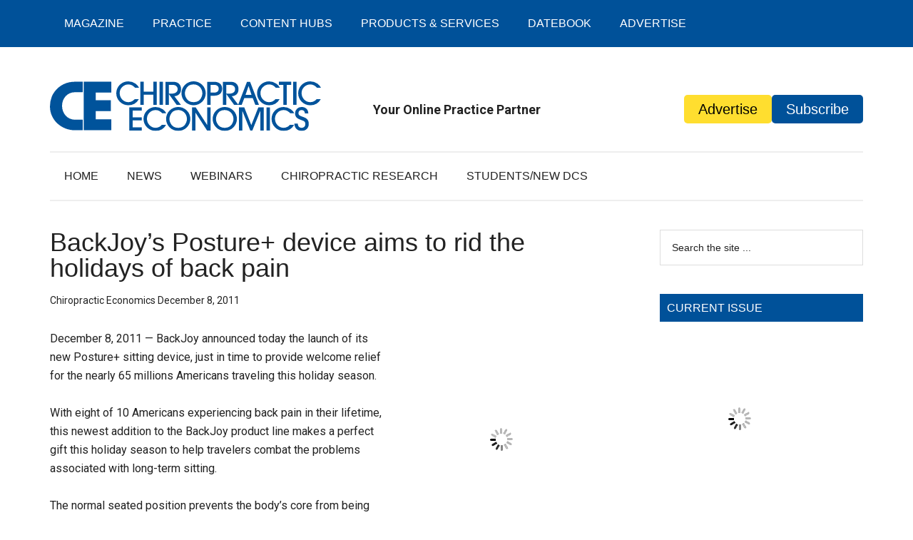

--- FILE ---
content_type: text/html; charset=UTF-8
request_url: https://www.chiroeco.com/backjoys-posture-device-aims-to-rid-the-holidays-of-back-pain/
body_size: 36390
content:
<!DOCTYPE html><html lang="en-US" prefix="og: http://ogp.me/ns# fb: http://ogp.me/ns/fb#"><head ><meta charset="UTF-8" /><meta name="viewport" content="width=device-width, initial-scale=1" /><meta name="referrer" content="no-referrer-when-downgrade"><meta name='robots' content='max-image-preview:large' /><style>img:is([sizes="auto" i], [sizes^="auto," i]) { contain-intrinsic-size: 3000px 1500px }</style><title>BackJoy, Posture+, holiday, chiropractic, back pain, health, applied postural science</title><meta name="description" content="BackJoy announced today the launch of its new Posture+ sitting device, just in time to provide welcome relief for the nearly 65 millions Americans traveling this holiday season." /><meta name="robots" content="index, follow, max-snippet:-1, max-image-preview:large, max-video-preview:-1" /><link rel="canonical" href="https://www.chiroeco.com/backjoys-posture-device-aims-to-rid-the-holidays-of-back-pain/" /><meta name="twitter:card" content="summary_large_image" /><meta name="twitter:title" content="BackJoy, Posture+, holiday, chiropractic, back pain, health, applied postural science" /><meta name="twitter:description" content="BackJoy announced today the launch of its new Posture+ sitting device, just in time to provide welcome relief for the nearly 65 millions Americans traveling this holiday season." /><meta name="twitter:image" content="https://www.chiroeco.com/joomla/images/stories/posturegroup.jpg" /><meta name="twitter:creator" content="@chiroecomag" /><meta name="twitter:site" content="@chiroecomag" /> <script type="application/ld+json" class="yoast-schema-graph">{"@context":"https://schema.org","@graph":[{"@type":"Organization","@id":"https://www.chiroeco.com/#organization","name":"Chiropractic Economics","url":"https://www.chiroeco.com/","sameAs":["http://www.facebook.com/ChiroEcoMag","https://instagram.com/chiroecomag/","http://www.linkedin.com/company/chiropractic-economics","https://twitter.com/chiroecomag"],"logo":{"@type":"ImageObject","@id":"https://www.chiroeco.com/#logo","inLanguage":"en-US","url":"https://chiroeco.b-cdn.net/wp-content/uploads/2018/12/CE_logo_header.svg","caption":"Chiropractic Economics"},"image":{"@id":"https://www.chiroeco.com/#logo"}},{"@type":"WebSite","@id":"https://www.chiroeco.com/#website","url":"https://www.chiroeco.com/","name":"Chiropractic Economics","description":"Your Online Practice Partner","publisher":{"@id":"https://www.chiroeco.com/#organization"},"potentialAction":[{"@type":"SearchAction","target":"https://www.chiroeco.com/?s={search_term_string}","query-input":"required name=search_term_string"}],"inLanguage":"en-US"},{"@type":"ImageObject","@id":"https://www.chiroeco.com/backjoys-posture-device-aims-to-rid-the-holidays-of-back-pain/#primaryimage","inLanguage":"en-US","url":"https://www.chiroeco.com/joomla/images/stories/posturegroup.jpg"},{"@type":"WebPage","@id":"https://www.chiroeco.com/backjoys-posture-device-aims-to-rid-the-holidays-of-back-pain/#webpage","url":"https://www.chiroeco.com/backjoys-posture-device-aims-to-rid-the-holidays-of-back-pain/","name":"BackJoy, Posture+, holiday, chiropractic, back pain, health, applied postural science","isPartOf":{"@id":"https://www.chiroeco.com/#website"},"primaryImageOfPage":{"@id":"https://www.chiroeco.com/backjoys-posture-device-aims-to-rid-the-holidays-of-back-pain/#primaryimage"},"datePublished":"2011-12-08T20:30:46+00:00","dateModified":"2011-12-08T20:30:46+00:00","description":"BackJoy announced today the launch of its new Posture+ sitting device, just in time to provide welcome relief for the nearly 65 millions Americans traveling this holiday season.","inLanguage":"en-US","potentialAction":[{"@type":"ReadAction","target":["https://www.chiroeco.com/backjoys-posture-device-aims-to-rid-the-holidays-of-back-pain/"]}]},{"@type":"Article","@id":"https://www.chiroeco.com/backjoys-posture-device-aims-to-rid-the-holidays-of-back-pain/#article","isPartOf":{"@id":"https://www.chiroeco.com/backjoys-posture-device-aims-to-rid-the-holidays-of-back-pain/#webpage"},"author":{"@id":"https://www.chiroeco.com/#/schema/person/463f937903e08058db5d4be0c47b99ab"},"headline":"BackJoy\u2019s Posture+ device aims to rid the holidays of back pain","datePublished":"2011-12-08T20:30:46+00:00","dateModified":"2011-12-08T20:30:46+00:00","mainEntityOfPage":{"@id":"https://www.chiroeco.com/backjoys-posture-device-aims-to-rid-the-holidays-of-back-pain/#webpage"},"commentCount":0,"publisher":{"@id":"https://www.chiroeco.com/#organization"},"image":{"@id":"https://www.chiroeco.com/backjoys-posture-device-aims-to-rid-the-holidays-of-back-pain/#primaryimage"},"articleSection":"Industry News,News","inLanguage":"en-US","potentialAction":[{"@type":"CommentAction","name":"Comment","target":["https://www.chiroeco.com/backjoys-posture-device-aims-to-rid-the-holidays-of-back-pain/#respond"]}]},{"@type":"Person","@id":"https://www.chiroeco.com/#/schema/person/463f937903e08058db5d4be0c47b99ab","name":"Chiropractic Economics","image":{"@type":"ImageObject","@id":"https://www.chiroeco.com/#personlogo","inLanguage":"en-US","url":"https://www.chiroeco.com/wp-content/litespeed/avatar/65a38ff7e51c6dbb0f7c9fe524fc2c1f.jpg?ver=1769110816","caption":"Chiropractic Economics"}}]}</script>  <script type='application/javascript'  id='pys-version-script'>console.log('PixelYourSite Free version 11.1.1');</script> <link rel='dns-prefetch' href='//fonts.googleapis.com' /><link rel='dns-prefetch' href='//www.chiroeco.com' /><link rel='dns-prefetch' href='//chiroeco.b-cdn.net' /><link rel='preconnect' href='//www.chiroeco.com' /><link rel='preconnect' href='//chiroeco.b-cdn.net' />
<script id="chiro-ready" type="litespeed/javascript">window.advanced_ads_ready=function(e,a){a=a||"complete";var d=function(e){return"interactive"===a?"loading"!==e:"complete"===e};d(document.readyState)?e():document.addEventListener("readystatechange",(function(a){d(a.target.readyState)&&e()}),{once:"interactive"===a})},window.advanced_ads_ready_queue=window.advanced_ads_ready_queue||[]</script> <style type="text/css">.powerpress_player .wp-audio-shortcode { max-width: 650px; }</style><link data-optimized="2" rel="stylesheet" href="https://chiroeco.b-cdn.net/wp-content/litespeed/css/0ea46f79424fcd2d5cf1853944ca4d4e.css?ver=fdf45" /><link rel="preload" as="image" href="https://chiroeco.b-cdn.net/wp-content/uploads/2018/12/CE_logo_header.svg"><link rel="preload" as="image" href="https://chiroeco.b-cdn.net/wp-content/plugins/a3-lazy-load/assets/images/lazy_placeholder.gif"><link rel="preload" as="image" href="https://chiroeco.b-cdn.net/wp-content/plugins/a3-lazy-load/assets/images/lazy_placeholder.gif"><link rel="preload" as="image" href="https://chiroeco.b-cdn.net/wp-content/plugins/a3-lazy-load/assets/images/lazy_placeholder.gif"><link rel="preload" as="image" href="https://chiroeco.b-cdn.net/wp-content/plugins/a3-lazy-load/assets/images/lazy_placeholder.gif"><link rel="preload" as="image" href="https://chiroeco.b-cdn.net/wp-content/plugins/a3-lazy-load/assets/images/lazy_placeholder.gif"><link rel="preload" as="image" href="https://chiroeco.b-cdn.net/wp-content/plugins/a3-lazy-load/assets/images/lazy_placeholder.gif"><link rel="preload" as="image" href="https://chiroeco.b-cdn.net/wp-content/plugins/a3-lazy-load/assets/images/lazy_placeholder.gif"><link rel="preload" as="image" href="https://chiroeco.b-cdn.net/wp-content/plugins/a3-lazy-load/assets/images/lazy_placeholder.gif"><link rel="preload" as="image" href="https://chiroeco.b-cdn.net/wp-content/plugins/a3-lazy-load/assets/images/lazy_placeholder.gif"><link rel="preload" as="image" href="https://chiroeco.b-cdn.net/wp-content/plugins/a3-lazy-load/assets/images/lazy_placeholder.gif"><link rel="preload" as="image" href="https://chiroeco.b-cdn.net/wp-content/plugins/a3-lazy-load/assets/images/lazy_placeholder.gif"><link rel="preload" as="image" href="https://chiroeco.b-cdn.net/wp-content/plugins/a3-lazy-load/assets/images/lazy_placeholder.gif"><link rel="preload" as="image" href="https://chiroeco.b-cdn.net/wp-content/plugins/a3-lazy-load/assets/images/lazy_placeholder.gif"><link rel="preload" as="image" href="https://chiroeco.b-cdn.net/wp-content/plugins/a3-lazy-load/assets/images/lazy_placeholder.gif"><link rel="preload" as="image" href="https://chiroeco.b-cdn.net/wp-content/plugins/a3-lazy-load/assets/images/lazy_placeholder.gif"><link rel="preload" as="image" href="https://chiroeco.b-cdn.net/wp-content/plugins/a3-lazy-load/assets/images/lazy_placeholder.gif"><link rel="preload" as="image" href="https://chiroeco.b-cdn.net/wp-content/plugins/a3-lazy-load/assets/images/lazy_placeholder.gif"><link rel="preload" as="image" href="https://chiroeco.b-cdn.net/wp-content/plugins/a3-lazy-load/assets/images/lazy_placeholder.gif"><link rel="preload" as="image" href="https://chiroeco.b-cdn.net/wp-content/plugins/a3-lazy-load/assets/images/lazy_placeholder.gif"><link rel="preload" as="image" href="https://chiroeco.b-cdn.net/wp-content/plugins/a3-lazy-load/assets/images/lazy_placeholder.gif"><style id='classic-theme-styles-inline-css' type='text/css'>/*! This file is auto-generated */
.wp-block-button__link{color:#fff;background-color:#32373c;border-radius:9999px;box-shadow:none;text-decoration:none;padding:calc(.667em + 2px) calc(1.333em + 2px);font-size:1.125em}.wp-block-file__button{background:#32373c;color:#fff;text-decoration:none}</style><style id='safe-svg-svg-icon-style-inline-css' type='text/css'>.safe-svg-cover{text-align:center}.safe-svg-cover .safe-svg-inside{display:inline-block;max-width:100%}.safe-svg-cover svg{fill:currentColor;height:100%;max-height:100%;max-width:100%;width:100%}</style><style id='powerpress-player-block-style-inline-css' type='text/css'></style><style id='global-styles-inline-css' type='text/css'>:root{--wp--preset--aspect-ratio--square: 1;--wp--preset--aspect-ratio--4-3: 4/3;--wp--preset--aspect-ratio--3-4: 3/4;--wp--preset--aspect-ratio--3-2: 3/2;--wp--preset--aspect-ratio--2-3: 2/3;--wp--preset--aspect-ratio--16-9: 16/9;--wp--preset--aspect-ratio--9-16: 9/16;--wp--preset--color--black: #000000;--wp--preset--color--cyan-bluish-gray: #abb8c3;--wp--preset--color--white: #ffffff;--wp--preset--color--pale-pink: #f78da7;--wp--preset--color--vivid-red: #cf2e2e;--wp--preset--color--luminous-vivid-orange: #ff6900;--wp--preset--color--luminous-vivid-amber: #fcb900;--wp--preset--color--light-green-cyan: #7bdcb5;--wp--preset--color--vivid-green-cyan: #00d084;--wp--preset--color--pale-cyan-blue: #8ed1fc;--wp--preset--color--vivid-cyan-blue: #0693e3;--wp--preset--color--vivid-purple: #9b51e0;--wp--preset--gradient--vivid-cyan-blue-to-vivid-purple: linear-gradient(135deg,rgba(6,147,227,1) 0%,rgb(155,81,224) 100%);--wp--preset--gradient--light-green-cyan-to-vivid-green-cyan: linear-gradient(135deg,rgb(122,220,180) 0%,rgb(0,208,130) 100%);--wp--preset--gradient--luminous-vivid-amber-to-luminous-vivid-orange: linear-gradient(135deg,rgba(252,185,0,1) 0%,rgba(255,105,0,1) 100%);--wp--preset--gradient--luminous-vivid-orange-to-vivid-red: linear-gradient(135deg,rgba(255,105,0,1) 0%,rgb(207,46,46) 100%);--wp--preset--gradient--very-light-gray-to-cyan-bluish-gray: linear-gradient(135deg,rgb(238,238,238) 0%,rgb(169,184,195) 100%);--wp--preset--gradient--cool-to-warm-spectrum: linear-gradient(135deg,rgb(74,234,220) 0%,rgb(151,120,209) 20%,rgb(207,42,186) 40%,rgb(238,44,130) 60%,rgb(251,105,98) 80%,rgb(254,248,76) 100%);--wp--preset--gradient--blush-light-purple: linear-gradient(135deg,rgb(255,206,236) 0%,rgb(152,150,240) 100%);--wp--preset--gradient--blush-bordeaux: linear-gradient(135deg,rgb(254,205,165) 0%,rgb(254,45,45) 50%,rgb(107,0,62) 100%);--wp--preset--gradient--luminous-dusk: linear-gradient(135deg,rgb(255,203,112) 0%,rgb(199,81,192) 50%,rgb(65,88,208) 100%);--wp--preset--gradient--pale-ocean: linear-gradient(135deg,rgb(255,245,203) 0%,rgb(182,227,212) 50%,rgb(51,167,181) 100%);--wp--preset--gradient--electric-grass: linear-gradient(135deg,rgb(202,248,128) 0%,rgb(113,206,126) 100%);--wp--preset--gradient--midnight: linear-gradient(135deg,rgb(2,3,129) 0%,rgb(40,116,252) 100%);--wp--preset--font-size--small: 13px;--wp--preset--font-size--medium: 20px;--wp--preset--font-size--large: 36px;--wp--preset--font-size--x-large: 42px;--wp--preset--spacing--20: 0.44rem;--wp--preset--spacing--30: 0.67rem;--wp--preset--spacing--40: 1rem;--wp--preset--spacing--50: 1.5rem;--wp--preset--spacing--60: 2.25rem;--wp--preset--spacing--70: 3.38rem;--wp--preset--spacing--80: 5.06rem;--wp--preset--shadow--natural: 6px 6px 9px rgba(0, 0, 0, 0.2);--wp--preset--shadow--deep: 12px 12px 50px rgba(0, 0, 0, 0.4);--wp--preset--shadow--sharp: 6px 6px 0px rgba(0, 0, 0, 0.2);--wp--preset--shadow--outlined: 6px 6px 0px -3px rgba(255, 255, 255, 1), 6px 6px rgba(0, 0, 0, 1);--wp--preset--shadow--crisp: 6px 6px 0px rgba(0, 0, 0, 1);}:where(.is-layout-flex){gap: 0.5em;}:where(.is-layout-grid){gap: 0.5em;}body .is-layout-flex{display: flex;}.is-layout-flex{flex-wrap: wrap;align-items: center;}.is-layout-flex > :is(*, div){margin: 0;}body .is-layout-grid{display: grid;}.is-layout-grid > :is(*, div){margin: 0;}:where(.wp-block-columns.is-layout-flex){gap: 2em;}:where(.wp-block-columns.is-layout-grid){gap: 2em;}:where(.wp-block-post-template.is-layout-flex){gap: 1.25em;}:where(.wp-block-post-template.is-layout-grid){gap: 1.25em;}.has-black-color{color: var(--wp--preset--color--black) !important;}.has-cyan-bluish-gray-color{color: var(--wp--preset--color--cyan-bluish-gray) !important;}.has-white-color{color: var(--wp--preset--color--white) !important;}.has-pale-pink-color{color: var(--wp--preset--color--pale-pink) !important;}.has-vivid-red-color{color: var(--wp--preset--color--vivid-red) !important;}.has-luminous-vivid-orange-color{color: var(--wp--preset--color--luminous-vivid-orange) !important;}.has-luminous-vivid-amber-color{color: var(--wp--preset--color--luminous-vivid-amber) !important;}.has-light-green-cyan-color{color: var(--wp--preset--color--light-green-cyan) !important;}.has-vivid-green-cyan-color{color: var(--wp--preset--color--vivid-green-cyan) !important;}.has-pale-cyan-blue-color{color: var(--wp--preset--color--pale-cyan-blue) !important;}.has-vivid-cyan-blue-color{color: var(--wp--preset--color--vivid-cyan-blue) !important;}.has-vivid-purple-color{color: var(--wp--preset--color--vivid-purple) !important;}.has-black-background-color{background-color: var(--wp--preset--color--black) !important;}.has-cyan-bluish-gray-background-color{background-color: var(--wp--preset--color--cyan-bluish-gray) !important;}.has-white-background-color{background-color: var(--wp--preset--color--white) !important;}.has-pale-pink-background-color{background-color: var(--wp--preset--color--pale-pink) !important;}.has-vivid-red-background-color{background-color: var(--wp--preset--color--vivid-red) !important;}.has-luminous-vivid-orange-background-color{background-color: var(--wp--preset--color--luminous-vivid-orange) !important;}.has-luminous-vivid-amber-background-color{background-color: var(--wp--preset--color--luminous-vivid-amber) !important;}.has-light-green-cyan-background-color{background-color: var(--wp--preset--color--light-green-cyan) !important;}.has-vivid-green-cyan-background-color{background-color: var(--wp--preset--color--vivid-green-cyan) !important;}.has-pale-cyan-blue-background-color{background-color: var(--wp--preset--color--pale-cyan-blue) !important;}.has-vivid-cyan-blue-background-color{background-color: var(--wp--preset--color--vivid-cyan-blue) !important;}.has-vivid-purple-background-color{background-color: var(--wp--preset--color--vivid-purple) !important;}.has-black-border-color{border-color: var(--wp--preset--color--black) !important;}.has-cyan-bluish-gray-border-color{border-color: var(--wp--preset--color--cyan-bluish-gray) !important;}.has-white-border-color{border-color: var(--wp--preset--color--white) !important;}.has-pale-pink-border-color{border-color: var(--wp--preset--color--pale-pink) !important;}.has-vivid-red-border-color{border-color: var(--wp--preset--color--vivid-red) !important;}.has-luminous-vivid-orange-border-color{border-color: var(--wp--preset--color--luminous-vivid-orange) !important;}.has-luminous-vivid-amber-border-color{border-color: var(--wp--preset--color--luminous-vivid-amber) !important;}.has-light-green-cyan-border-color{border-color: var(--wp--preset--color--light-green-cyan) !important;}.has-vivid-green-cyan-border-color{border-color: var(--wp--preset--color--vivid-green-cyan) !important;}.has-pale-cyan-blue-border-color{border-color: var(--wp--preset--color--pale-cyan-blue) !important;}.has-vivid-cyan-blue-border-color{border-color: var(--wp--preset--color--vivid-cyan-blue) !important;}.has-vivid-purple-border-color{border-color: var(--wp--preset--color--vivid-purple) !important;}.has-vivid-cyan-blue-to-vivid-purple-gradient-background{background: var(--wp--preset--gradient--vivid-cyan-blue-to-vivid-purple) !important;}.has-light-green-cyan-to-vivid-green-cyan-gradient-background{background: var(--wp--preset--gradient--light-green-cyan-to-vivid-green-cyan) !important;}.has-luminous-vivid-amber-to-luminous-vivid-orange-gradient-background{background: var(--wp--preset--gradient--luminous-vivid-amber-to-luminous-vivid-orange) !important;}.has-luminous-vivid-orange-to-vivid-red-gradient-background{background: var(--wp--preset--gradient--luminous-vivid-orange-to-vivid-red) !important;}.has-very-light-gray-to-cyan-bluish-gray-gradient-background{background: var(--wp--preset--gradient--very-light-gray-to-cyan-bluish-gray) !important;}.has-cool-to-warm-spectrum-gradient-background{background: var(--wp--preset--gradient--cool-to-warm-spectrum) !important;}.has-blush-light-purple-gradient-background{background: var(--wp--preset--gradient--blush-light-purple) !important;}.has-blush-bordeaux-gradient-background{background: var(--wp--preset--gradient--blush-bordeaux) !important;}.has-luminous-dusk-gradient-background{background: var(--wp--preset--gradient--luminous-dusk) !important;}.has-pale-ocean-gradient-background{background: var(--wp--preset--gradient--pale-ocean) !important;}.has-electric-grass-gradient-background{background: var(--wp--preset--gradient--electric-grass) !important;}.has-midnight-gradient-background{background: var(--wp--preset--gradient--midnight) !important;}.has-small-font-size{font-size: var(--wp--preset--font-size--small) !important;}.has-medium-font-size{font-size: var(--wp--preset--font-size--medium) !important;}.has-large-font-size{font-size: var(--wp--preset--font-size--large) !important;}.has-x-large-font-size{font-size: var(--wp--preset--font-size--x-large) !important;}
:where(.wp-block-post-template.is-layout-flex){gap: 1.25em;}:where(.wp-block-post-template.is-layout-grid){gap: 1.25em;}
:where(.wp-block-columns.is-layout-flex){gap: 2em;}:where(.wp-block-columns.is-layout-grid){gap: 2em;}
:root :where(.wp-block-pullquote){font-size: 1.5em;line-height: 1.6;}</style><script id="jquery-core-js-extra" type="litespeed/javascript">var SS_DATA={"ajaxurl":"https:\/\/www.chiroeco.com\/wp-admin\/admin-ajax.php"};var pysFacebookRest={"restApiUrl":"https:\/\/www.chiroeco.com\/wp-json\/pys-facebook\/v1\/event","debug":""}</script> <script type="litespeed/javascript" data-src="https://chiroeco.b-cdn.net/wp-includes/js/jquery/jquery.min.js" id="jquery-core-js"></script> <script id="track-the-click-js-extra" type="litespeed/javascript">var ajax_var={"nonce":"57dbaae144"};var ttc_data={"proBeacon":""}</script> <script type="text/javascript" src="https://chiroeco.b-cdn.net/wp-content/plugins/track-the-click/public/js/track-the-click-public.js" id="track-the-click-js" data-noptimize="true" data-no-optimize="1"></script> <script type="text/javascript" id="track-the-click-js-after" data-noptimize="true" data-no-optimize="1">/*  */
function getHomeURL() {return "https://www.chiroeco.com";}
function getPostID() {return 38342;}
function showClickCounts() {return false;}
/*  */</script> <script id="advanced-ads-advanced-js-js-extra" type="litespeed/javascript">var advads_options={"blog_id":"1","privacy":{"enabled":!1,"state":"not_needed"}}</script> <script id="advanced_ads_pro/visitor_conditions-js-extra" type="litespeed/javascript">var advanced_ads_pro_visitor_conditions={"referrer_cookie_name":"advanced_ads_pro_visitor_referrer","referrer_exdays":"365","page_impr_cookie_name":"advanced_ads_page_impressions","page_impr_exdays":"3650"}</script> <script id="pys-js-extra" type="litespeed/javascript">var pysOptions={"staticEvents":{"facebook":{"init_event":[{"delay":0,"type":"static","ajaxFire":!1,"name":"PageView","pixelIds":["548896812522884"],"eventID":"37e8167b-3e06-4e8b-8891-41c1cc4af51f","params":{"post_category":"Industry News, News","page_title":"BackJoy\u2019s Posture+ device aims to rid the holidays of back pain","post_type":"post","post_id":38342,"plugin":"PixelYourSite","user_role":"guest","event_url":"www.chiroeco.com\/backjoys-posture-device-aims-to-rid-the-holidays-of-back-pain\/"},"e_id":"init_event","ids":[],"hasTimeWindow":!1,"timeWindow":0,"woo_order":"","edd_order":""}]}},"dynamicEvents":[],"triggerEvents":[],"triggerEventTypes":[],"facebook":{"pixelIds":["548896812522884"],"advancedMatching":{"external_id":"bbbbfacdebfbadbdcfacebafcca"},"advancedMatchingEnabled":!0,"removeMetadata":!1,"wooVariableAsSimple":!1,"serverApiEnabled":!0,"wooCRSendFromServer":!1,"send_external_id":null,"enabled_medical":!1,"do_not_track_medical_param":["event_url","post_title","page_title","landing_page","content_name","categories","category_name","tags"],"meta_ldu":!1},"debug":"","siteUrl":"https:\/\/www.chiroeco.com","ajaxUrl":"https:\/\/www.chiroeco.com\/wp-admin\/admin-ajax.php","ajax_event":"cad95247a9","enable_remove_download_url_param":"1","cookie_duration":"7","last_visit_duration":"60","enable_success_send_form":"","ajaxForServerEvent":"1","ajaxForServerStaticEvent":"1","useSendBeacon":"1","send_external_id":"1","external_id_expire":"180","track_cookie_for_subdomains":"1","google_consent_mode":"1","gdpr":{"ajax_enabled":!1,"all_disabled_by_api":!1,"facebook_disabled_by_api":!1,"analytics_disabled_by_api":!1,"google_ads_disabled_by_api":!1,"pinterest_disabled_by_api":!1,"bing_disabled_by_api":!1,"externalID_disabled_by_api":!1,"facebook_prior_consent_enabled":!0,"analytics_prior_consent_enabled":!0,"google_ads_prior_consent_enabled":null,"pinterest_prior_consent_enabled":!0,"bing_prior_consent_enabled":!0,"cookiebot_integration_enabled":!1,"cookiebot_facebook_consent_category":"marketing","cookiebot_analytics_consent_category":"statistics","cookiebot_tiktok_consent_category":"marketing","cookiebot_google_ads_consent_category":"marketing","cookiebot_pinterest_consent_category":"marketing","cookiebot_bing_consent_category":"marketing","consent_magic_integration_enabled":!1,"real_cookie_banner_integration_enabled":!1,"cookie_notice_integration_enabled":!1,"cookie_law_info_integration_enabled":!1,"analytics_storage":{"enabled":!0,"value":"granted","filter":!1},"ad_storage":{"enabled":!0,"value":"granted","filter":!1},"ad_user_data":{"enabled":!0,"value":"granted","filter":!1},"ad_personalization":{"enabled":!0,"value":"granted","filter":!1}},"cookie":{"disabled_all_cookie":!1,"disabled_start_session_cookie":!1,"disabled_advanced_form_data_cookie":!1,"disabled_landing_page_cookie":!1,"disabled_first_visit_cookie":!1,"disabled_trafficsource_cookie":!1,"disabled_utmTerms_cookie":!1,"disabled_utmId_cookie":!1},"tracking_analytics":{"TrafficSource":"www.chiroeco.com","TrafficLanding":"undefined","TrafficUtms":[],"TrafficUtmsId":[]},"GATags":{"ga_datalayer_type":"default","ga_datalayer_name":"dataLayerPYS"},"woo":{"enabled":!1},"edd":{"enabled":!1},"cache_bypass":"1769262445"}</script> <link rel="https://api.w.org/" href="https://www.chiroeco.com/wp-json/" /><link rel="alternate" title="JSON" type="application/json" href="https://www.chiroeco.com/wp-json/wp/v2/posts/38342" /><link rel="EditURI" type="application/rsd+xml" title="RSD" href="https://www.chiroeco.com/xmlrpc.php?rsd" /><meta name="generator" content="WordPress 6.8.2" /><link rel='shortlink' href='https://www.chiroeco.com/?p=38342' /><link rel="alternate" title="oEmbed (JSON)" type="application/json+oembed" href="https://www.chiroeco.com/wp-json/oembed/1.0/embed?url=https%3A%2F%2Fwww.chiroeco.com%2Fbackjoys-posture-device-aims-to-rid-the-holidays-of-back-pain%2F" /><link rel="alternate" title="oEmbed (XML)" type="text/xml+oembed" href="https://www.chiroeco.com/wp-json/oembed/1.0/embed?url=https%3A%2F%2Fwww.chiroeco.com%2Fbackjoys-posture-device-aims-to-rid-the-holidays-of-back-pain%2F&#038;format=xml" /><style>#category-posts-8-internal ul {padding: 0;}
#category-posts-8-internal .cat-post-item img {max-width: initial; max-height: initial; margin: initial;}
#category-posts-8-internal .cat-post-author {margin-bottom: 0;}
#category-posts-8-internal .cat-post-thumbnail {margin: 5px 10px 5px 0;}
#category-posts-8-internal .cat-post-item:before {content: ""; clear: both;}
#category-posts-8-internal .cat-post-excerpt-more {display: inline-block;}
#category-posts-8-internal .cat-post-item {list-style: none; margin: 3px 0 10px; padding: 3px 0;}
#category-posts-8-internal .cat-post-current .cat-post-title {font-weight: bold; text-transform: uppercase;}
#category-posts-8-internal [class*=cat-post-tax] {font-size: 0.85em;}
#category-posts-8-internal [class*=cat-post-tax] * {display:inline-block;}
#category-posts-8-internal .cat-post-item:after {content: ""; display: table;	clear: both;}
#category-posts-8-internal .cat-post-item .cat-post-title {overflow: hidden;text-overflow: ellipsis;white-space: initial;display: -webkit-box;-webkit-line-clamp: 2;-webkit-box-orient: vertical;padding-bottom: 0 !important;}
#category-posts-8-internal .cat-post-item:after {content: ""; display: table;	clear: both;}
#category-posts-8-internal .cat-post-thumbnail {display:block; float:left; margin:5px 10px 5px 0;}
#category-posts-8-internal .cat-post-crop {overflow:hidden;display:block;}
#category-posts-8-internal p {margin:5px 0 0 0}
#category-posts-8-internal li > div {margin:5px 0 0 0; clear:both;}
#category-posts-8-internal .dashicons {vertical-align:middle;}
#category-posts-8-internal .cat-post-thumbnail .cat-post-crop img {height: 100px;}
#category-posts-8-internal .cat-post-thumbnail .cat-post-crop img {width: 150px;}
#category-posts-8-internal .cat-post-thumbnail .cat-post-crop img {object-fit: cover; max-width: 100%; display: block;}
#category-posts-8-internal .cat-post-thumbnail .cat-post-crop-not-supported img {width: 100%;}
#category-posts-8-internal .cat-post-thumbnail {max-width:100%;}
#category-posts-8-internal .cat-post-item img {margin: initial;}
#category-posts-9-internal ul {padding: 0;}
#category-posts-9-internal .cat-post-item img {max-width: initial; max-height: initial; margin: initial;}
#category-posts-9-internal .cat-post-author {margin-bottom: 0;}
#category-posts-9-internal .cat-post-thumbnail {margin: 5px 10px 5px 0;}
#category-posts-9-internal .cat-post-item:before {content: ""; clear: both;}
#category-posts-9-internal .cat-post-excerpt-more {display: inline-block;}
#category-posts-9-internal .cat-post-item {list-style: none; margin: 3px 0 10px; padding: 3px 0;}
#category-posts-9-internal .cat-post-current .cat-post-title {font-weight: bold; text-transform: uppercase;}
#category-posts-9-internal [class*=cat-post-tax] {font-size: 0.85em;}
#category-posts-9-internal [class*=cat-post-tax] * {display:inline-block;}
#category-posts-9-internal .cat-post-item:after {content: ""; display: table;	clear: both;}
#category-posts-9-internal .cat-post-item .cat-post-title {overflow: hidden;text-overflow: ellipsis;white-space: initial;display: -webkit-box;-webkit-line-clamp: 2;-webkit-box-orient: vertical;padding-bottom: 0 !important;}
#category-posts-9-internal .cat-post-item:after {content: ""; display: table;	clear: both;}
#category-posts-9-internal .cat-post-thumbnail {display:block; float:left; margin:5px 10px 5px 0;}
#category-posts-9-internal .cat-post-crop {overflow:hidden;display:block;}
#category-posts-9-internal p {margin:5px 0 0 0}
#category-posts-9-internal li > div {margin:5px 0 0 0; clear:both;}
#category-posts-9-internal .dashicons {vertical-align:middle;}
#category-posts-9-internal .cat-post-thumbnail .cat-post-crop img {height: 100px;}
#category-posts-9-internal .cat-post-thumbnail .cat-post-crop img {width: 150px;}
#category-posts-9-internal .cat-post-thumbnail .cat-post-crop img {object-fit: cover; max-width: 100%; display: block;}
#category-posts-9-internal .cat-post-thumbnail .cat-post-crop-not-supported img {width: 100%;}
#category-posts-9-internal .cat-post-thumbnail {max-width:100%;}
#category-posts-9-internal .cat-post-item img {margin: initial;}
#category-posts-10-internal ul {padding: 0;}
#category-posts-10-internal .cat-post-item img {max-width: initial; max-height: initial; margin: initial;}
#category-posts-10-internal .cat-post-author {margin-bottom: 0;}
#category-posts-10-internal .cat-post-thumbnail {margin: 5px 10px 5px 0;}
#category-posts-10-internal .cat-post-item:before {content: ""; clear: both;}
#category-posts-10-internal .cat-post-excerpt-more {display: inline-block;}
#category-posts-10-internal .cat-post-item {list-style: none; margin: 3px 0 10px; padding: 3px 0;}
#category-posts-10-internal .cat-post-current .cat-post-title {font-weight: bold; text-transform: uppercase;}
#category-posts-10-internal [class*=cat-post-tax] {font-size: 0.85em;}
#category-posts-10-internal [class*=cat-post-tax] * {display:inline-block;}
#category-posts-10-internal .cat-post-item:after {content: ""; display: table;	clear: both;}
#category-posts-10-internal .cat-post-item .cat-post-title {overflow: hidden;text-overflow: ellipsis;white-space: initial;display: -webkit-box;-webkit-line-clamp: 2;-webkit-box-orient: vertical;padding-bottom: 0 !important;}
#category-posts-10-internal .cat-post-item:after {content: ""; display: table;	clear: both;}
#category-posts-10-internal .cat-post-thumbnail {display:block; float:left; margin:5px 10px 5px 0;}
#category-posts-10-internal .cat-post-crop {overflow:hidden;display:block;}
#category-posts-10-internal p {margin:5px 0 0 0}
#category-posts-10-internal li > div {margin:5px 0 0 0; clear:both;}
#category-posts-10-internal .dashicons {vertical-align:middle;}
#category-posts-10-internal .cat-post-thumbnail .cat-post-crop img {height: 100px;}
#category-posts-10-internal .cat-post-thumbnail .cat-post-crop img {width: 150px;}
#category-posts-10-internal .cat-post-thumbnail .cat-post-crop img {object-fit: cover; max-width: 100%; display: block;}
#category-posts-10-internal .cat-post-thumbnail .cat-post-crop-not-supported img {width: 100%;}
#category-posts-10-internal .cat-post-thumbnail {max-width:100%;}
#category-posts-10-internal .cat-post-item img {margin: initial;}
#category-posts-11-internal ul {padding: 0;}
#category-posts-11-internal .cat-post-item img {max-width: initial; max-height: initial; margin: initial;}
#category-posts-11-internal .cat-post-author {margin-bottom: 0;}
#category-posts-11-internal .cat-post-thumbnail {margin: 5px 10px 5px 0;}
#category-posts-11-internal .cat-post-item:before {content: ""; clear: both;}
#category-posts-11-internal .cat-post-excerpt-more {display: inline-block;}
#category-posts-11-internal .cat-post-item {list-style: none; margin: 3px 0 10px; padding: 3px 0;}
#category-posts-11-internal .cat-post-current .cat-post-title {font-weight: bold; text-transform: uppercase;}
#category-posts-11-internal [class*=cat-post-tax] {font-size: 0.85em;}
#category-posts-11-internal [class*=cat-post-tax] * {display:inline-block;}
#category-posts-11-internal .cat-post-item:after {content: ""; display: table;	clear: both;}
#category-posts-11-internal .cat-post-item .cat-post-title {overflow: hidden;text-overflow: ellipsis;white-space: initial;display: -webkit-box;-webkit-line-clamp: 2;-webkit-box-orient: vertical;padding-bottom: 0 !important;}
#category-posts-11-internal .cat-post-item:after {content: ""; display: table;	clear: both;}
#category-posts-11-internal .cat-post-thumbnail {display:block; float:left; margin:5px 10px 5px 0;}
#category-posts-11-internal .cat-post-crop {overflow:hidden;display:block;}
#category-posts-11-internal p {margin:5px 0 0 0}
#category-posts-11-internal li > div {margin:5px 0 0 0; clear:both;}
#category-posts-11-internal .dashicons {vertical-align:middle;}
#category-posts-11-internal .cat-post-thumbnail .cat-post-crop img {height: 100px;}
#category-posts-11-internal .cat-post-thumbnail .cat-post-crop img {width: 150px;}
#category-posts-11-internal .cat-post-thumbnail .cat-post-crop img {object-fit: cover; max-width: 100%; display: block;}
#category-posts-11-internal .cat-post-thumbnail .cat-post-crop-not-supported img {width: 100%;}
#category-posts-11-internal .cat-post-thumbnail {max-width:100%;}
#category-posts-11-internal .cat-post-item img {margin: initial;}</style> <script type="litespeed/javascript" data-src='https://tag.simpli.fi/sifitag/125dc4d0-6175-0138-71a9-067f653fa718'></script>  <script type="litespeed/javascript" data-src="https://www.googletagmanager.com/gtag/js?id=AW-561418696"></script> <script type="litespeed/javascript">window.dataLayer=window.dataLayer||[];function gtag(){dataLayer.push(arguments)}
gtag('js',new Date());gtag('config','AW-561418696')</script> <script type="text/javascript">function powerpress_pinw(pinw_url){window.open(pinw_url, 'PowerPressPlayer','toolbar=0,status=0,resizable=1,width=460,height=320');	return false;}
                //-->

                // tabnab protection
                window.addEventListener('load', function () {
                    // make all links have rel="noopener noreferrer"
                    document.querySelectorAll('a[target="_blank"]').forEach(link => {
                        link.setAttribute('rel', 'noopener noreferrer');
                    });
                });</script>  <script type="application/ld+json">{"@context":"https:\/\/schema.org\/","@type":"BlogPosting","mainEntityOfPage":{"@type":"WebPage","@id":"https:\/\/www.chiroeco.com\/backjoys-posture-device-aims-to-rid-the-holidays-of-back-pain\/"},"url":"https:\/\/www.chiroeco.com\/backjoys-posture-device-aims-to-rid-the-holidays-of-back-pain\/","headline":"BackJoy’s Posture+ device aims to rid the holidays of back pain","datePublished":"2011-12-08T20:30:46-05:00","dateModified":"2011-12-08T20:30:46-05:00","publisher":{"@type":"Organization","@id":"https:\/\/www.chiroeco.com\/#organization","name":"Chiropractic Economics","logo":{"@type":"ImageObject","url":"https:\/\/www.chiroeco.com\/wp-content\/uploads\/2017\/09\/Chiro-Homepage-Logo.png","width":600,"height":60}},"image":{"@type":"ImageObject","url":"https:\/\/www.chiroeco.com\/joomla\/images\/stories\/posturegroup.jpg","width":696,"height":"218"},"articleSection":"Industry News","description":"December 8, 2011 — BackJoy announced today the launch of its new Posture+ sitting device, just in time to provide welcome relief for the nearly 65 millions Americans traveling this holiday season. With eight of 10 Americans experiencing back pain in their lifetime, this newest addition to the BackJoy","author":{"@type":"Person","name":"Chiropractic Economics","url":"https:\/\/www.chiroeco.com\/author\/admin\/","image":{"@type":"ImageObject","url":"https:\/\/www.chiroeco.com\/wp-content\/litespeed\/avatar\/65a38ff7e51c6dbb0f7c9fe524fc2c1f.jpg?ver=1769110816","height":96,"width":96}}}</script> <style type="text/css">:not(#tve) .ttfm1{font-family: 'gravitylight' !important;font-weight: 400 !important;}.ttfm1 input, .ttfm1 select, .ttfm1 textarea, .ttfm1 button {font-family: 'gravitylight' !important;font-weight: 400 !important;}</style><style type="text/css" id="tve_global_variables">:root{--tcb-background-author-image:url(https://chiroeco.b-cdn.net/wp-content/litespeed/avatar/ba803461de47d64674b925d36f1e6950.jpg?ver=1769110816);--tcb-background-user-image:url(https://chiroeco.b-cdn.net/);--tcb-background-featured-image-thumbnail:url(https://chiroeco.b-cdn.net/wp-content/plugins/thrive-visual-editor/editor/css/images/featured_image.png);}</style><script type="litespeed/javascript">window._wp_rp_static_base_url='https://wprp.sovrn.com/static/';window._wp_rp_wp_ajax_url="https://www.chiroeco.com/wp-admin/admin-ajax.php";window._wp_rp_plugin_version='3.6.4';window._wp_rp_post_id='38342';window._wp_rp_num_rel_posts='5';window._wp_rp_thumbnails=!0;window._wp_rp_post_title='BackJoy%E2%80%99s+Posture%2B+device+aims+to+rid+the+holidays+of+back+pain';window._wp_rp_post_tags=['news','industry+news','postur','muscl','natur','seat','gift','pain','pi','american','patent','energi','adam','scienc','holidai','travel','chair'];window._wp_rp_promoted_content=!0</script> <style type="text/css">.ctl-bullets-container {
                display: block;
                position: fixed;
                right: 0;
                height: 100%;
                z-index: 1049;
                font-weight: normal;
                height: 70vh;
                overflow-x: hidden;
                overflow-y: auto;
                margin: 15vh auto;
            }</style><script type="litespeed/javascript">advads_items={conditions:{},display_callbacks:{},display_effect_callbacks:{},hide_callbacks:{},backgrounds:{},effect_durations:{},close_functions:{},showed:[]}</script><style type="text/css" id="chiro-layer-custom-css"></style><script type="litespeed/javascript">var advadsCfpQueue=[];var advadsCfpAd=function(adID){if('undefined'==typeof advadsProCfp){advadsCfpQueue.push(adID)}else{advadsProCfp.addElement(adID)}}</script> <meta name="referrer" content="no-referrer-when-downgrade"><noscript><iframe data-lazyloaded="1" src="about:blank" data-litespeed-src="//www.googletagmanager.com/ns.html?id=GTM-M6ZLNZ"
height="0" width="0" style="display:none;visibility:hidden"></iframe></noscript> <script type="litespeed/javascript">(function(w,d,s,l,i){w[l]=w[l]||[];w[l].push({'gtm.start':new Date().getTime(),event:'gtm.js'});var f=d.getElementsByTagName(s)[0],j=d.createElement(s),dl=l!='dataLayer'?'&l='+l:'';j.async=!0;j.src='//www.googletagmanager.com/gtm.js?id='+i+dl;f.parentNode.insertBefore(j,f)})(window,document,'script','dataLayer','GTM-M6ZLNZ')</script>  <script type="litespeed/javascript" data-src='https://www.google.com/recaptcha/api.js'></script> <link rel="stylesheet" href="https://olytics.omeda.com/olytics/css/v3/p/olytics.css" /> <script type="litespeed/javascript">window.olytics||(window.olytics=[]),window.olytics.methods=["fire","confirm"],window.olytics.factory=function(i){return function(){var t=Array.prototype.slice.call(arguments);return t.unshift(i),window.olytics.push(t),window.olytics}};for(var i=0;i<window.olytics.methods.length;i++){var method=window.olytics.methods[i];window.olytics[method]=window.olytics.factory(method)}olytics.load=function(i){if(!document.getElementById("olyticsImport")){window.a=window.olytics;var t=document.createElement("script");t.async=!0,t.id="olyticsImport",t.type="text/javascript";var o="";void 0!==i&&void 0!==i.oid&&(o=i.oid),t.setAttribute("data-oid",o),t.src="https://olytics.omeda.com/olytics/js/v3/p/olytics.min.js",t.addEventListener("load",function(t){for(olytics.initialize({Olytics:i});window.a.length>0;){var o=window.a.shift(),s=o.shift();olytics[s]&&olytics[s].apply(olytics,o)}},!1);var s=document.getElementsByTagName("script")[0];s.parentNode.insertBefore(t,s)}},olytics.load({oid:"44424accd410475b8a8a5f15047012da"})</script> <script type="litespeed/javascript">olytics.fire({behaviorId:'2672C9123356A8B'})</script> <script referrerpolicy="no-referrer-when-downgrade" type="litespeed/javascript" data-src='https://tag.simpli.fi/sifitag/7ab4c9b3-8882-476d-87e0-94a7523a90ef'></script> <link rel="amphtml" href="https://www.chiroeco.com/backjoys-posture-device-aims-to-rid-the-holidays-of-back-pain/amp/"><style type="text/css" id="thrive-default-styles"></style><link rel="icon" href="https://chiroeco.b-cdn.net/wp-content/uploads/2018/12/CE-favicon_RGB-45x45.jpg" sizes="32x32" /><link rel="icon" href="https://chiroeco.b-cdn.net/wp-content/uploads/2018/12/CE-favicon_RGB-300x300.jpg" sizes="192x192" /><link rel="apple-touch-icon" href="https://chiroeco.b-cdn.net/wp-content/uploads/2018/12/CE-favicon_RGB-300x300.jpg" /><meta name="msapplication-TileImage" content="https://chiroeco.b-cdn.net/wp-content/uploads/2018/12/CE-favicon_RGB-300x300.jpg" />
<style type="text/css" id="wp-custom-css">.entry-content a {color:#005199;}
.entry-content a:hover {color:#005199;}
.featured-content .entry-title a {color:black;}
.featured-content .entry-title a:hover {color:black;}
#menu-home-page-left-menu a {color:black;}
#menu-home-page-left-menu a:hover {color:black;}
.parker-button {background:    #2782d2;
background:    -webkit-linear-gradient(#2782d2, #005199);
background:    linear-gradient(#2782d2, #005199);
border-radius: 5px;
padding:       8px 20px;
color:         #ffffff;
display:       inline-block;
font:          normal 700 24px/1 "Roboto", sans-serif;
text-align:    center;
}
.parker-button a {color:white;}
.parker-button a:hover {color:white;}
.parker-wrap {  display: flex;
  align-items: center;
  justify-content: center;}
#main_countedown_1 .time_left {background-color:#e1e1e1!important;}
#main_countedown_1 .time_description {font-family: 'Roboto', sans-serif!important;font-weight:normal!important;font-size:18px!important;}
.tve_p_lb_content {max-width: 690px!important;}
		/*DC CSS 9.4.18*/
@media screen and (max-width: 780px){
	#sbDiv {float: none !important;}
	nav.nav-secondary {
    display: none;
}
	.logo a {
    white-space: normal !important;
		font-size: 15px;
	}
	#nav_menu-5 {
    display: none;
}
	.ezcol.ezcol-two-third.ezcol-last {
    display: none !important;
}
	.site-inner {
    clear: both;
    padding-top: 0;
}
	h4 {
    margin-top: 10px !important;
}
	.site-header .wrap {
   border-bottom: none;
}

}

}
	#subscribeBtn {
    margin-top: 10px !important;
}
}

/*End*/
#category-posts-5 h4 { margin: 30px 0 0 0 }
#category-posts-5-internal .cat-post-item { border-bottom: 1px solid #ffd400 }

/*New Logo CSS by CVW and SC 12.31.18*/

.site-header .wrap {border-bottom:2px solid #eee}
.nav-secondary .wrap {border-bottom:2px solid #eee}

@media screen and (max-width: 780px){
#sbDiv {float: none !important;}
#logo-tagline {
    display: none;
}
#subscribeBtn {
    margin-bottom: 10px !important;
}
}
.bx-wrapper .bx-viewport {height:247px!important;}
#menu-item-126771{ font-weight: bolder;}
#menu-item-126771{ background:red;}</style><meta property="og:locale" content="en_US"/><meta property="og:site_name" content="Chiropractic Economics"/><meta property="og:title" content="BackJoy, Posture+, holiday, chiropractic, back pain, health, applied postural science"/><meta property="og:url" content="https://www.chiroeco.com/backjoys-posture-device-aims-to-rid-the-holidays-of-back-pain/"/><meta property="og:type" content="article"/><meta property="og:description" content="BackJoy announced today the launch of its new Posture+ sitting device, just in time to provide welcome relief for the nearly 65 millions Americans traveling this holiday season."/><meta property="article:published_time" content="2011-12-08T20:30:46-05:00"/><meta property="article:modified_time" content="2011-12-08T20:30:46-05:00" /><meta property="og:updated_time" content="2011-12-08T20:30:46-05:00" /><meta property="article:section" content="Industry News"/><meta property="article:section" content="News"/><meta property="article:publisher" content="https://www.facebook.com/ChiroEcoMag/"/><meta itemprop="name" content="BackJoy, Posture+, holiday, chiropractic, back pain, health, applied postural science"/><meta itemprop="headline" content="BackJoy, Posture+, holiday, chiropractic, back pain, health, applied postural science"/><meta itemprop="description" content="BackJoy announced today the launch of its new Posture+ sitting device, just in time to provide welcome relief for the nearly 65 millions Americans traveling this holiday season."/><meta itemprop="datePublished" content="2011-12-08"/><meta itemprop="dateModified" content="2011-12-08T20:30:46-05:00" /><meta itemprop="author" content="Chiropractic Economics"/><meta name="twitter:title" content="BackJoy, Posture+, holiday, chiropractic, back pain, health, applied postural science"/><meta name="twitter:url" content="https://www.chiroeco.com/backjoys-posture-device-aims-to-rid-the-holidays-of-back-pain/"/><meta name="twitter:description" content="BackJoy announced today the launch of its new Posture+ sitting device, just in time to provide welcome relief for the nearly 65 millions Americans traveling this holiday season."/><meta name="twitter:card" content="summary_large_image"/></head><body class="wp-singular post-template-default single single-post postid-38342 single-format-standard wp-theme-genesis wp-child-theme-magazine-pro cooltimeline-body custom-header content-sidebar genesis-breadcrumbs-hidden genesis-footer-widgets-visible primary-nav magazine-pro-theme aa-prefix-chiro- aa-disabled-bots"><div class="site-container"> <script type="litespeed/javascript">!function(f,b,e,v,n,t,s){if(f.fbq)return;n=f.fbq=function(){n.callMethod?n.callMethod.apply(n,arguments):n.queue.push(arguments)};if(!f._fbq)f._fbq=n;n.push=n;n.loaded=!0;n.version='2.0';n.queue=[];t=b.createElement(e);t.async=!0;t.src=v;s=b.getElementsByTagName(e)[0];s.parentNode.insertBefore(t,s)}(window,document,'script','https://connect.facebook.net/en_US/fbevents.js');fbq('init','548896812522884');fbq('track','PageView')</script> <noscript><img height="1" width="1" style="display:none"
src="https://www.facebook.com/tr?id=548896812522884&ev=PageView&noscript=1"
/></noscript><meta name="referrer" content="no-referrer-when-downgrade"><nav class="nav-primary" aria-label="Main"><div class="wrap"><ul id="menu-main-menu" class="menu genesis-nav-menu menu-primary"><li id="menu-item-24" class="menu-item menu-item-type-post_type menu-item-object-page menu-item-has-children menu-item-24"><a href="https://www.chiroeco.com/magazine/" data-wpel-link="internal"><span >Magazine</span></a><ul class="sub-menu"><li id="menu-item-147735" class="menu-item menu-item-type-custom menu-item-object-custom menu-item-147735"><a href="https://www.chiroeco.com/current-issue" data-wpel-link="internal"><span >Current Issue</span></a></li><li id="menu-item-50" class="menu-item menu-item-type-post_type menu-item-object-page menu-item-50"><a href="https://www.chiroeco.com/magazine/" data-wpel-link="internal"><span >Past Issues</span></a></li><li id="menu-item-94346" class="menu-item menu-item-type-custom menu-item-object-custom menu-item-94346"><a href="https://www.chiroeco.com/subscribe" data-wpel-link="internal"><span >Subscribe</span></a></li><li id="menu-item-54" class="menu-item menu-item-type-custom menu-item-object-custom menu-item-54"><a href="https://tdg.omeda.com/chiro/r-custsrvlogin.do" data-wpel-link="external" target="_blank" rel="nofollow"><span >Change Mailing Address</span></a></li><li id="menu-item-149666" class="menu-item menu-item-type-taxonomy menu-item-object-category menu-item-149666"><a href="https://www.chiroeco.com/category/chiropractic-research/surveys-by-chiropractic-economics/" data-wpel-link="internal"><span >Surveys</span></a></li><li id="menu-item-57" class="menu-item menu-item-type-custom menu-item-object-custom menu-item-57"><a target="_blank" href="https://chiroeco.b-cdn.net/wp-content/uploads/2025/12/2026-Chiropractic-Economics-Combined-Print-Author-Guidelines_Intent-to-Submit_Editorial-Calendar_Final.pdf" data-wpel-link="internal"><span >Guidelines for Authors</span></a></li><li id="menu-item-64" class="menu-item menu-item-type-custom menu-item-object-custom menu-item-64"><a target="_blank" href="https://chiroeco.b-cdn.net/wp-content/uploads/2025/11/CE_EditCal_2026_11_11_2025_no_bleed.pdf" data-wpel-link="internal"><span >Editorial Calendar and Deadlines</span></a></li><li id="menu-item-149086" class="menu-item menu-item-type-post_type menu-item-object-post menu-item-has-children menu-item-149086"><a href="https://www.chiroeco.com/dynamic-chiropractic-newspaper/" data-wpel-link="internal"><span >Dynamic Chiropractic</span></a><ul class="sub-menu"><li id="menu-item-135172" class="menu-item menu-item-type-custom menu-item-object-custom menu-item-135172"><a href="https://www.chiroeco.com/dynamic-chiropractic-newspaper/" data-wpel-link="internal"><span >Newspaper</span></a></li><li id="menu-item-135173" class="menu-item menu-item-type-custom menu-item-object-custom menu-item-135173"><a href="https://www.chiroeco.com/dynamic-chiropractic-subscription/" data-wpel-link="internal"><span >Subscription</span></a></li></ul></li><li id="menu-item-149087" class="menu-item menu-item-type-post_type menu-item-object-post menu-item-has-children menu-item-149087"><a href="https://www.chiroeco.com/the-american-chiropractor-magazine/" data-wpel-link="internal"><span >The American Chiropractor</span></a><ul class="sub-menu"><li id="menu-item-135174" class="menu-item menu-item-type-custom menu-item-object-custom menu-item-135174"><a href="https://www.chiroeco.com/the-american-chiropractor-magazine/" data-wpel-link="internal"><span >Magazine</span></a></li></ul></li></ul></li><li id="menu-item-25" class="menu-item menu-item-type-post_type menu-item-object-page menu-item-has-children menu-item-25"><a href="https://www.chiroeco.com/practice/" data-wpel-link="internal"><span >Practice</span></a><ul class="sub-menu"><li id="menu-item-59" class="menu-item menu-item-type-taxonomy menu-item-object-category menu-item-59"><a href="https://www.chiroeco.com/category/practice/business-tips/" data-wpel-link="internal"><span >Business Tips</span></a></li><li id="menu-item-119073" class="menu-item menu-item-type-post_type menu-item-object-page menu-item-119073"><a href="https://www.chiroeco.com/chiropractic-school/" data-wpel-link="internal"><span >Chiropractic Schools</span></a></li><li id="menu-item-60" class="menu-item menu-item-type-taxonomy menu-item-object-category menu-item-60"><a href="https://www.chiroeco.com/category/practice/clinical-technique/" data-wpel-link="internal"><span >Clinical &#038; Technique</span></a></li><li id="menu-item-105720" class="menu-item menu-item-type-post_type menu-item-object-page menu-item-105720"><a href="https://www.chiroeco.com/chiropractic-ebooks/" data-wpel-link="internal"><span >Ebooks</span></a></li><li id="menu-item-106598" class="menu-item menu-item-type-post_type menu-item-object-page menu-item-106598"><a href="https://www.chiroeco.com/chiropractic-ecourses/" data-wpel-link="internal"><span >Ecourses</span></a></li><li id="menu-item-137021" class="menu-item menu-item-type-taxonomy menu-item-object-category menu-item-137021"><a href="https://www.chiroeco.com/category/sponsored-content/" data-wpel-link="internal"><span >Sponsored Content</span></a></li><li id="menu-item-106912" class="menu-item menu-item-type-post_type menu-item-object-page menu-item-106912"><a href="https://www.chiroeco.com/chiropractic-infographics/" data-wpel-link="internal"><span >Infographics</span></a></li><li id="menu-item-105719" class="menu-item menu-item-type-post_type menu-item-object-page menu-item-105719"><a href="https://www.chiroeco.com/chiropractic-quizzes/" data-wpel-link="internal"><span >Quizzes</span></a></li><li id="menu-item-62" class="menu-item menu-item-type-taxonomy menu-item-object-category menu-item-62"><a href="https://www.chiroeco.com/category/practice/wellness-nutrition/" data-wpel-link="internal"><span >Wellness &#038; Nutrition</span></a></li><li id="menu-item-120996" class="menu-item menu-item-type-post_type menu-item-object-page menu-item-120996"><a href="https://www.chiroeco.com/the-future-adjustment-podcast/" data-wpel-link="internal"><span >Podcast</span></a></li></ul></li><li id="menu-item-126901" class="menu-item menu-item-type-post_type menu-item-object-page menu-item-126901"><a href="https://www.chiroeco.com/resource-centers-library/" data-wpel-link="internal"><span >Content Hubs</span></a></li><li id="menu-item-108006" class="menu-item menu-item-type-custom menu-item-object-custom menu-item-has-children menu-item-108006"><a href="/products/" data-wpel-link="internal"><span >Products &#038; Services</span></a><ul class="sub-menu"><li id="menu-item-108007" class="menu-item menu-item-type-custom menu-item-object-custom menu-item-108007"><a href="/products/" data-wpel-link="internal"><span >View Products &#038; Services Directory</span></a></li><li id="menu-item-118328" class="menu-item menu-item-type-custom menu-item-object-custom menu-item-118328"><a href="https://www.chiroeco.com/buyers-guide" data-wpel-link="internal"><span >Browse Buyers Guide</span></a></li><li id="menu-item-108008" class="menu-item menu-item-type-custom menu-item-object-custom menu-item-108008"><a href="/products/add-product/" data-wpel-link="internal"><span >Submit a Product</span></a></li><li id="menu-item-108009" class="menu-item menu-item-type-custom menu-item-object-custom menu-item-108009"><a href="/products/wp-login.php" data-wpel-link="internal"><span >Vendor Login</span></a></li></ul></li><li id="menu-item-80851" class="menu-item menu-item-type-custom menu-item-object-custom menu-item-has-children menu-item-80851"><a href="https://www.chiroeco.com/events/" data-wpel-link="internal"><span >Datebook</span></a><ul class="sub-menu"><li id="menu-item-80852" class="menu-item menu-item-type-custom menu-item-object-custom menu-item-80852"><a href="https://www.chiroeco.com/events/" data-wpel-link="internal"><span >View Events</span></a></li><li id="menu-item-110101" class="menu-item menu-item-type-custom menu-item-object-custom menu-item-110101"><a href="https://www.chiroeco.com/events/wp-login.php" data-wpel-link="internal"><span >Post an Event</span></a></li><li id="menu-item-110102" class="menu-item menu-item-type-custom menu-item-object-custom menu-item-110102"><a href="https://www.chiroeco.com/events/event-organizer-application/" data-wpel-link="internal"><span >Become an Events Poster</span></a></li></ul></li><li id="menu-item-94" class="menu-item menu-item-type-post_type menu-item-object-page menu-item-has-children menu-item-94"><a href="https://www.chiroeco.com/advertise/" data-wpel-link="internal"><span >Advertise</span></a><ul class="sub-menu"><li id="menu-item-104" class="menu-item menu-item-type-post_type menu-item-object-page menu-item-104"><a href="https://www.chiroeco.com/advertise/" data-wpel-link="internal"><span >Advertising Information</span></a></li><li id="menu-item-155845" class="menu-item menu-item-type-custom menu-item-object-custom menu-item-155845"><a href="https://chiroeco.b-cdn.net/wp-content/uploads/2026/01/CE_MediaKit_2026_digital_12_11_2025.pdf" data-wpel-link="internal"><span >Media Kit</span></a></li><li id="menu-item-106" class="menu-item menu-item-type-post_type menu-item-object-page menu-item-106"><a href="https://www.chiroeco.com/contact-us/" data-wpel-link="internal"><span >Contact Us</span></a></li></ul></li></ul></div></nav><header class="site-header"><div class="wrap"><div class="title-area"><p class="site-description">Your Online Practice Partner</p></div><div class="widget-area header-widget-area"><script id="mcjs" type="litespeed/javascript">!function(c,h,i,m,p){m=c.createElement(h),p=c.getElementsByTagName(h)[0],m.async=1,m.src=i,p.parentNode.insertBefore(m,p)}(document,"script","https://chimpstatic.com/mcjs-connected/js/users/94d9fca291661d613554bee11/3933f72e0ee8c286bff52c8f9.js")</script></div><div style="margin:0 auto;max-width:920px;" ><div style="margin-right: 30px;" id="chiro-1495900191" data-chiro-trackid="117096" data-chiro-trackbid="1" class="chiro-target" data-cfpa="117096" data-cfpw="117096">
<ins data-revive-zoneid="11" data-revive-id="3b4355b0b746da066cefcdafdbd9c7a8"></ins> <script type="litespeed/javascript" data-src="//adstdg.net/revive/www/delivery/asyncjs.php"></script></div><script type="litespeed/javascript">new advadsCfpAd(117096)</script></div><div class="header-container" style="display: flex; align-items: center; justify-content: space-between; width: 100%; margin-top: 20px;"><div class="logo" style="flex: 1;">
<a href="/" style="display: block;" data-wpel-link="internal">
<img   src="https://chiroeco.b-cdn.net/wp-content/uploads/2018/12/CE_logo_header.svg"  alt="Chiropractic Economics" style="height: auto; width: 400px;">
</a></div><div class="header-text" style="flex: 1; text-align: center;">
<span id="logo-tagline" style="font-weight: 600; font-size: 18px;">Your Online Practice Partner</span></div><div class="buttons-container" style="flex: 1; display: flex; justify-content: flex-end; gap: 10px; align-items: center;">
<a id="advertiseBtn" href="https://www.chiroeco.com/advertise/" style="background: #FFDE2F; border-radius: 5px; font-family: Arial, sans-serif; color: #000000; font-size: 20px; padding: 10px 20px; text-decoration: none; text-align: center; line-height: 1; display: inline-block; vertical-align: middle; height: 40px;" data-wpel-link="internal">Advertise</a>
<a id="subscribeBtn" href="https://www.chiroeco.com/subscribe/" style="background: #005199; border-radius: 5px; font-family: Arial, sans-serif; color: #FFFFFF; font-size: 20px; padding: 10px 20px; text-decoration: none; text-align: center; line-height: 1; display: inline-block; vertical-align: middle; height: 40px;" data-wpel-link="internal">Subscribe</a></div></div><meta name="referrer" content="no-referrer-when-downgrade"> <script type="litespeed/javascript" data-src="https://0028137109d745018c08212e4e7505ec.js.ubembed.com"></script> </div></header><nav class="nav-secondary" aria-label="Secondary"><div class="wrap"><ul id="menu-secondary-menu" class="menu genesis-nav-menu menu-secondary"><li id="menu-item-94374" class="menu-item menu-item-type-custom menu-item-object-custom menu-item-94374"><a href="/" data-wpel-link="internal"><span >Home</span></a></li><li id="menu-item-93987" class="menu-item menu-item-type-post_type menu-item-object-page menu-item-93987"><a href="https://www.chiroeco.com/news-and-wires/" data-wpel-link="internal"><span >News</span></a></li><li id="menu-item-94201" class="menu-item menu-item-type-post_type menu-item-object-page menu-item-94201"><a href="https://www.chiroeco.com/webinar-listings/" data-wpel-link="internal"><span >Webinars</span></a></li><li id="menu-item-151489" class="menu-item menu-item-type-taxonomy menu-item-object-category menu-item-151489"><a href="https://www.chiroeco.com/category/chiropractic-research/" data-wpel-link="internal"><span >Chiropractic Research</span></a></li><li id="menu-item-96" class="menu-item menu-item-type-custom menu-item-object-custom menu-item-96"><a href="https://www.chiroeco.com/student-dc/" data-wpel-link="internal"><span >Students/New DCs</span></a></li></ul></div></nav><div class="site-inner"><div class="content-sidebar-wrap"><main class="content"><article class="post-38342 post type-post status-publish format-standard category-industry-news category-news entry" aria-label="BackJoy’s Posture+ device aims to rid the holidays of back pain"><header class="entry-header"><h1 class="entry-title">BackJoy’s Posture+ device aims to rid the holidays of back pain</h1><p class="entry-meta"><span class="entry-author"><span class="entry-author-name">Chiropractic Economics</span></span> <time class="entry-time">December 8, 2011</time></p></header><div class="entry-content"><p><img  class="lazy lazy-hidden" decoding="async" style="margin: 6px; float: right;" alt="posturegroup"  src="https://chiroeco.b-cdn.net/wp-content/plugins/a3-lazy-load/assets/images/lazy_placeholder.gif"  data-lazy-type="image" data-src="https://www.chiroeco.com/joomla/images/stories/posturegroup.jpg" height="218" width="296" /><noscript><img decoding="async" style="margin: 6px; float: right;" alt="posturegroup" src="https://www.chiroeco.com/joomla/images/stories/posturegroup.jpg" height="218" width="296" /></noscript>December 8, 2011 — BackJoy announced today the launch of its new Posture+ sitting device, just in time to provide welcome relief for the nearly 65 millions Americans traveling this holiday season.</p><div  class="chiro-ad646d9562acf891d908a56be9a12f71 chiro-rc-clearinghouse-upper-box" id="chiro-ad646d9562acf891d908a56be9a12f71"></div><p>With eight of 10 Americans experiencing back pain in their lifetime, this newest addition to the BackJoy product line makes a perfect gift this holiday season to help travelers combat the problems associated with long-term sitting.</p><p>The normal seated position prevents the body’s core from being engaged, but sitting on the Posture+ helps to engage core muscles forspinal strength. Users find increased comfort in the thighs, tailbone and lower back, and many report feeling more energy and better breathing.</p><div  class="chiro-85b3317b83461d54d54b6094ce688578 chiro-content-1" id="chiro-85b3317b83461d54d54b6094ce688578"></div><div  class="chiro-30c0b0800c44c256acd74c9819c45ceb chiro-content-2" id="chiro-30c0b0800c44c256acd74c9819c45ceb"></div><div  class="chiro-9ac4de0783fc3326e873abf662ce2738 chiro-content-3" id="chiro-9ac4de0783fc3326e873abf662ce2738"></div><div  class="chiro-b3b08c493d541050a88c048ae00d0edd chiro-content-4" id="chiro-b3b08c493d541050a88c048ae00d0edd"></div><div  class="chiro-70eeeafba1ddcb51026f1a697366aea5 chiro-performance-health-article-box" id="chiro-70eeeafba1ddcb51026f1a697366aea5"></div><div  class="chiro-0224d66d3c1f079503c0310466f3304b chiro-rc-best-practices-article" id="chiro-0224d66d3c1f079503c0310466f3304b"></div><div  class="chiro-bbe46edac7e598c6db4923d1e7a32d9c chiro-rc-rocktape-article" id="chiro-bbe46edac7e598c6db4923d1e7a32d9c"></div><div  class="chiro-86b39e195c96c131312900c9f3039f79 chiro-rd-student-article" id="chiro-86b39e195c96c131312900c9f3039f79"></div><p>“I was surprised the difference it actually makes when I sit in my office chair. It not only makes sitting more comfortable during the day, but it makes me feel better getting up after sitting for a while.” says BackJoy customer Adam Micheli.</p><div  class="chiro-f3e06d5bc77e8fc8624fa75178af9042 chiro-ce-article-box" id="chiro-f3e06d5bc77e8fc8624fa75178af9042"></div><div  class="chiro-70d236c16f316a81b843e4aae9615102 chiro-rc-foot-levelers-article-box" id="chiro-70d236c16f316a81b843e4aae9615102"></div><div  class="chiro-1a9be88000a57b4c23ee78e356619418 chiro-rc-instrument-article-box" id="chiro-1a9be88000a57b4c23ee78e356619418"></div><div  class="chiro-32f04544d597185c364a03c5e91f0f2a chiro-rc-nutritional-article-box" id="chiro-32f04544d597185c364a03c5e91f0f2a"></div><div  class="chiro-d333927bf9c0efe06b1b9271db4dafb0 chiro-rc-chiropractic-tables-article-box" id="chiro-d333927bf9c0efe06b1b9271db4dafb0"></div><div  class="chiro-e953b06271aa143391d91455dd96cafe chiro-rc-practice-mgmt-article" id="chiro-e953b06271aa143391d91455dd96cafe"></div><div  class="chiro-5fd7f6023b0ccae03276423484982cf0 chiro-content" id="chiro-5fd7f6023b0ccae03276423484982cf0"></div><div  class="chiro-521ab917b45f0a5df16404c4ac321ad7 chiro-rc-clinical-pemf" id="chiro-521ab917b45f0a5df16404c4ac321ad7"></div><p>Posture+ utilizes BackJoy’s patented Applied Postural Science (APS), which promotes better posture by maintaining the spine’s most natural and strain-free position during sitting. Posture+ tilts the user’s pelvis upright to help re-shape the spine and relieve pressure while simultaneously cupping the gluteal muscles.</p><p>This combined action more evenly distributes the user’s body weight to prevent pressure points from developing. These revolutionary features of Posture+ recreate the same position and balance achieved while standing up.</p><p>Consumers can purchase Posture+ for themselves or a loved one on BackJoy’s new website <a href="http://shop.backjoy.com/" title="blocked::http://shop.backjoy.com/" data-wpel-link="external" target="_blank" rel="nofollow">http://shop.backjoy.com</a>. All visitors to the website will receive a special holiday offer of free shipping on all Web orders now until Dec. 20.</p><p>Posture+ is available in six vibrant colors: red, blue, yellow, fuchsia, orange, and black.</p><p>“Every time I go through the airport people stop me and ask where they can get one. I like the fact it not only feels good to use, but it feels good when people notice that I am doing something good for myself.” says fashion entrepreneur John O’Donnell. Posture+ fits individuals weighing between 120 and 300 pounds and works on any seating surface from a soft couch to a rock hard bench.</p><p>“Americans sit an average of nine hours a day — most of the time with no regard or awareness about their posture,” said BackJoy inventor Preston Willingham. “Even the most health-conscious people who spend hours a day at the gym sit in unhealthy positions and put their body at risk for back pain. Travel increases 23 percent during the holidays, so people are sitting even more than they normally would at this time of year. Posture+ can help prevent problems associated with sitting for long periods of time and provide the proper maintenance that can result in a lifetime of benefits..”</p><p>Barry Kluner, DC, adds, “Alarmingly, back problems affect nearly everyone, even kids and teens. Why? These are ‘tech-times.’ We sit all day and our bodies aren’t designed to sit for long periods of time. Since we can’t avoid sitting, we need to find a better way to sit. BackJoy Posture+ is revolutionary because it correctly targets the source of bad posture by immediately restoring the correct position of your pelvis to provide a neutral upright position of your spine. BackJoy Posture+ helps fix your posture and keeps your spine healthy.”</p><p>In addition to BackJoy’s APS technology, Posture+ is constructed with Advanced Core Material. This long-lasting, durable material aims to allow the device to not only retain its shape after long-term use, but allows Posture+ to work on any surface, whether it be a soft office chair or a rock-hard wooden bleacher seat.</p><p>The skin of the Posture+ is made of an impact absorbing, all-conditions foam resin, which adds comfort and waterproof properties to the product for indoor or outdoor use. The main supporting structure of the device is made of aerospace-quality copolymer polypropylene plastic. Posture+ weighs less than one pound and is easily portable, making it easy to transport during holiday travel.</p><p><em>Source: BackJoy, <a target="_blank" href="http://www.backjoy.com/" data-wpel-link="external" rel="nofollow">www.backjoy.com</a> </em></p><div class="wp_rp_wrap  wp_rp_vertical_m" id="wp_rp_first"><div class="wp_rp_content"><h3 class="related_post_title">Related Posts</h3><ul class="related_post wp_rp"><li data-position="0" data-poid="in-36251" data-post-type="none" ><a href="https://www.chiroeco.com/parker-alumni-awarded-for-contributions-to-chiropractic/" class="wp_rp_thumbnail" data-wpel-link="internal"><img  class="lazy lazy-hidden" decoding="async"  src="https://chiroeco.b-cdn.net/wp-content/plugins/a3-lazy-load/assets/images/lazy_placeholder.gif"  data-lazy-type="image" data-src="https://chiroeco.b-cdn.net/wp-content/plugins/wordpress-23-related-posts-plugin/static/thumbs/24.jpg" alt="Parker alumni awarded for contributions to chiropractic" width="150" height="150" /><noscript><img  decoding="async"  src="https://chiroeco.b-cdn.net/wp-content/plugins/wordpress-23-related-posts-plugin/static/thumbs/24.jpg"  alt="Parker alumni awarded for contributions to chiropractic" width="150" height="150" /></noscript></a><a href="https://www.chiroeco.com/parker-alumni-awarded-for-contributions-to-chiropractic/" class="wp_rp_title" data-wpel-link="internal">Parker alumni awarded for contributions to chiropractic</a></li><li data-position="1" data-poid="in-125658" data-post-type="none" ><a href="https://www.chiroeco.com/logan-university-partners-with-shanghai-university-of-medicine-health-sciences/" class="wp_rp_thumbnail" data-wpel-link="internal"><img  class="lazy lazy-hidden" decoding="async"  src="https://chiroeco.b-cdn.net/wp-content/plugins/a3-lazy-load/assets/images/lazy_placeholder.gif"  data-lazy-type="image" data-src="https://chiroeco.b-cdn.net/wp-content/uploads/2020/01/LoganU-China-150x150.jpg" alt="Logan University partners with Shanghai University of Medicine &#038; Health Sciences" width="150" height="150" /><noscript><img decoding="async" src="https://chiroeco.b-cdn.net/wp-content/uploads/2020/01/LoganU-China-150x150.jpg" alt="Logan University partners with Shanghai University of Medicine &#038; Health Sciences" width="150" height="150" /></noscript></a><a href="https://www.chiroeco.com/logan-university-partners-with-shanghai-university-of-medicine-health-sciences/" class="wp_rp_title" data-wpel-link="internal">Logan University partners with Shanghai University of Medicine &#038; Health Sciences</a></li><li data-position="2" data-poid="in-35008" data-post-type="none" ><a href="https://www.chiroeco.com/public-health-breakthrough-worlds-first-ultra-low-dose-x-ray-imager-eos-which-reduces-radiation-by-up-to-90-compared-to-conventional-x-rays-is-installed-in-first-u-s-healthcare-facility/" class="wp_rp_thumbnail" data-wpel-link="internal"><img  class="lazy lazy-hidden" decoding="async"  src="https://chiroeco.b-cdn.net/wp-content/plugins/a3-lazy-load/assets/images/lazy_placeholder.gif"  data-lazy-type="image" data-src="https://chiroeco.b-cdn.net/wp-content/plugins/wordpress-23-related-posts-plugin/static/thumbs/0.jpg" alt="Public Health Breakthrough: World&#039;s First Ultra-Low-Dose X-Ray Imager, &#039;EOS&#039;, Which Reduces Radiation by up to 90% Compared to Conventional X-Rays, is Installed in First U.S. Healthcare Facility" width="150" height="150" /><noscript><img  decoding="async"  src="https://chiroeco.b-cdn.net/wp-content/plugins/wordpress-23-related-posts-plugin/static/thumbs/0.jpg"  alt="Public Health Breakthrough: World&#039;s First Ultra-Low-Dose X-Ray Imager, &#039;EOS&#039;, Which Reduces Radiation by up to 90% Compared to Conventional X-Rays, is Installed in First U.S. Healthcare Facility" width="150" height="150" /></noscript></a><a href="https://www.chiroeco.com/public-health-breakthrough-worlds-first-ultra-low-dose-x-ray-imager-eos-which-reduces-radiation-by-up-to-90-compared-to-conventional-x-rays-is-installed-in-first-u-s-healthcare-facility/" class="wp_rp_title" data-wpel-link="internal">Public Health Breakthrough: World&#039;s First Ultra-Low-Dose X-Ray Imager, &#039;EOS&#039;, Which Reduces Radiation by up to 90% Compared to Conventional X-Rays, is Installed in First U.S. Healthcare Facility</a></li><li data-position="3" data-poid="in-132806" data-post-type="none" ><a href="https://www.chiroeco.com/chiropractic-webinar/" class="wp_rp_thumbnail" data-wpel-link="internal"><img  class="lazy lazy-hidden" decoding="async"  src="https://chiroeco.b-cdn.net/wp-content/plugins/a3-lazy-load/assets/images/lazy_placeholder.gif"  data-lazy-type="image" data-src="https://chiroeco.b-cdn.net/wp-content/uploads/2021/03/AdobeStock_396054861-150x150.jpg" alt="Use a chiropractic webinar to bolster new patient marketing" width="150" height="150" /><noscript><img decoding="async" src="https://chiroeco.b-cdn.net/wp-content/uploads/2021/03/AdobeStock_396054861-150x150.jpg" alt="Use a chiropractic webinar to bolster new patient marketing" width="150" height="150" /></noscript></a><a href="https://www.chiroeco.com/chiropractic-webinar/" class="wp_rp_title" data-wpel-link="internal">Use a chiropractic webinar to bolster new patient marketing</a></li><li data-position="4" data-poid="in-39896" data-post-type="none" ><a href="https://www.chiroeco.com/litecure-gives-away-lightforce-pro-at-fca-national-convention/" class="wp_rp_thumbnail" data-wpel-link="internal"><img  class="lazy lazy-hidden" decoding="async"  src="https://chiroeco.b-cdn.net/wp-content/plugins/a3-lazy-load/assets/images/lazy_placeholder.gif"  data-lazy-type="image" data-src="https://chiroeco.b-cdn.net/wp-content/uploads/2013/09/LightForce_300x-150x150.jpg" alt="LiteCure gives away LightForce PRO at FCA National Convention" width="150" height="150" /><noscript><img decoding="async" src="https://chiroeco.b-cdn.net/wp-content/uploads/2013/09/LightForce_300x-150x150.jpg" alt="LiteCure gives away LightForce PRO at FCA National Convention" width="150" height="150" /></noscript></a><a href="https://www.chiroeco.com/litecure-gives-away-lightforce-pro-at-fca-national-convention/" class="wp_rp_title" data-wpel-link="internal">LiteCure gives away LightForce PRO at FCA National Convention</a></li></ul></div></div><div  class="chiro-9775b12ff1065ce5d8601f0dddd80495 chiro-rc-student-horizontal" id="chiro-9775b12ff1065ce5d8601f0dddd80495"></div><div  class="chiro-559f39b741ca71cfdc32c36fe9346280 chiro-rc-foot-orthotics-foot-levelers" id="chiro-559f39b741ca71cfdc32c36fe9346280"></div><div  class="chiro-cda9c929c456c298aeb7cb5f8e9b2831 chiro-rc-rocktape-bottom-horizontal" id="chiro-cda9c929c456c298aeb7cb5f8e9b2831"></div><div  class="chiro-d1e9b238dabf665d97f725f3004cfe8f chiro-after-content_2" id="chiro-d1e9b238dabf665d97f725f3004cfe8f"></div><div  class="chiro-644da16409dc41894f439c2047595d74 chiro-after-content" id="chiro-644da16409dc41894f439c2047595d74"></div><div  class="chiro-f9064c11b65442757276ca312be1ca8b chiro-category-sub-leaderboard" id="chiro-f9064c11b65442757276ca312be1ca8b"></div></div><footer class="entry-footer"><p class="entry-meta"><span class="entry-categories">Filed Under: <a href="https://www.chiroeco.com/category/news/industry-news/" rel="category tag" data-wpel-link="internal">Industry News</a>, <a href="https://www.chiroeco.com/category/news/" rel="category tag" data-wpel-link="internal">News</a></span></p><div style="margin:0 auto;max-width:728px;" ><div data-chiro-trackid="93734" data-chiro-trackbid="1" class="chiro-target" data-cfpa="93734" data-cfpw="93734" id="chiro-1154588831">
<ins data-revive-zoneid="19" data-revive-id="3b4355b0b746da066cefcdafdbd9c7a8"></ins></div><script type="litespeed/javascript">new advadsCfpAd(93734)</script></div></footer></article></main><aside class="sidebar sidebar-primary widget-area" role="complementary" aria-label="Primary Sidebar"><section id="search-7" class="widget widget_search"><div class="widget-wrap"><form class="search-form" method="get" action="https://www.chiroeco.com/"><input type="search" name="s" placeholder="Search the site ..." /><input type="submit" value="Search"  /></form></div></section><section id="text-13" class="widget widget_text"><div class="widget-wrap"><h4 class="widget-title widgettitle">Current Issue</h4><div class="textwidget"><p><a class="current_issue" href="https://www.chiroeco.com/current-issue/" data-wpel-link="internal"><img  decoding="async" class="lazy lazy-hidden alignleft size-full wp-image-153214"  src="https://chiroeco.b-cdn.net/wp-content/plugins/a3-lazy-load/assets/images/lazy_placeholder.gif"  data-lazy-type="image" data-src="https://www.chiroeco.com/wp-content/uploads/2025/12/CHECi20_2025_Cover.jpg.webp" alt="Issue 18 cover" width="224" height="300" /><noscript><img  decoding="async" class="alignleft size-full wp-image-153214"  src="https://chiroeco.b-cdn.net/wp-content/uploads/2025/12/CHECi20_2025_Cover.jpg.webp"  alt="Issue 18 cover" width="224" height="300" /></noscript></a></p></div></div></section><section id="custom_html-5" class="widget_text widget widget_custom_html"><div class="widget_text widget-wrap"><h4 class="widget-title widgettitle">Get Exclusive Content! Join our email list</h4><div class="textwidget custom-html-widget"><div class="tve-leads-shortcode tve-leads-triggered tve-tl-anim tl-anim-instant tve-leads-track-shortcode_154106"><div class="tl-style" id="tve_tcb2_set-021" data-state="22" data-form-state=""><style type="text/css" class="tve_custom_style">@media (min-width: 300px){[data-css="tve-u-19b32ecf621"]{--tve-border-radius: 0px;background-color: rgb(229,229,229) !important;border-radius: 0px !important;padding: 20px 25px 20px 35px !important;margin-left: 0px !important;margin-right: 0px !important;margin-top: 20px !important;--background-color: rgb(229,229,229) !important;--tve-applied-background-color: rgb(229,229,229) !important;}:not(#tve) [data-css="tve-u-19b32ee3fb3"] .tcb-button-link span{font-weight: var(--tve-font-weight,var(--g-bold-weight,bold));color: var(--tve-color,rgb(255,255,255));--tcb-applied-color: rgb(255,255,255);}[data-css="tve-u-19b32ee3fb3"]{--tve-font-weight: var(--g-bold-weight,bold);--tve-letter-spacing: 2px;--tcb-local-color-2818e: rgb(19,114,211);--tve-color: rgb(255,255,255);--tcb-local-color-34f05: rgb(19,114,211);}[data-css="tve-u-19b32ee3fb3"] .tcb-button-link{letter-spacing: var(--tve-letter-spacing,2px);padding: 18px !important;background-color: var(--tcb-local-color-34f05) !important;background-image: none !important;}:not(#tve) [data-css="tve-u-19b32ee3fb3"]:hover .tcb-button-link{background-image: linear-gradient(rgba(255,255,255,0.08),rgba(255,255,255,0.08)) !important;background-size: auto !important;background-position: 50% 50% !important;background-attachment: scroll !important;background-repeat: no-repeat !important;background-color: var(--tcb-local-color-34f05) !important;}[data-css="tve-u-19b32ee3fb4"]{--tcb-local-color-icon: rgb(255,255,255);--tcb-local-color-var: rgb(255,255,255);--tve-icon-size: 18px;font-size: 18px;width: 18px;height: 18px;}[data-css="tve-u-19b32ee3fcd"]{--tcb-local-color-fe6dd: var(--tcb-local-color-f8a6d);float: none;border: none;--tve-applied-border: none;--tcb-local-color-f8a6d: rgb(241,80,111) !important;margin: 0px auto !important;max-width: 600px !important;background-color: transparent !important;--tve-applied-background-color: transparent !important;--form-color: none;}#lg-mjbu0wr0 .tve-form-button.tve-color-set{--tcb-local-color-3e1f8: rgb(26,109,188);--tcb-local-color-34f05: rgb(248,99,61) !important;}#lg-mjbu0wr0 .tve-form-button{--tve-font-size: 12px;--tve-font-weight: var(--g-bold-weight,bold);--tve-text-transform: uppercase;--tve-line-height: 1px;margin: 20px auto 0px !important;--tve-alignment: center;float: none;display: block;max-width: 58%;width: 58%;}:not(#tve) #lg-mjbu0wr0 .tve_lg_regular_input:not(.tcb-excluded-from-group-item) input,:not(#tve) #lg-mjbu0wr0 .tve_lg_regular_input:not(.tcb-excluded-from-group-item) textarea{border: none;--tve-applied-border: none;padding: 18px 14px !important;background-color: rgb(248,248,248) !important;--tve-applied-background-color: rgb(248,248,248) !important;background-image: none !important;--tve-applied-background-image: none !important;}#lg-mjbu0wr0 .tve_lg_dropdown:not(.tcb-excluded-from-group-item){--tcb-local-color-30800: rgb(47,138,229);--tcb-local-color-f2bba: rgba(59,156,253,0.1);--tcb-local-color-f83d7: rgba(59,156,253,0.25);--tcb-local-color-trewq: rgba(59,156,253,0.3);--tcb-local-color-3d798: rgba(59,156,253,0.4);--tcb-local-color-poiuy: rgba(59,156,253,0.6);--tcb-local-color-418a6: rgba(59,156,253,0.12);--tcb-local-color-a941t: rgba(59,156,253,0.05);--tcb-local-color-1ad9d: rgba(46,204,96,0.1);--tcb-local-color-2dbcc: rgb(131,188,123);border: none;--tve-applied-border: none;border-radius: 0px;overflow: hidden;--tve-font-size: 14px;--tve-color: rgba(0,0,0,0.75);--tve-applied---tve-color: rgba(0,0,0,0.75);--row-height: 46px;box-shadow: none;--tve-applied-box-shadow: none;background-color: rgb(248,248,248) !important;--tve-applied-background-color: rgb(248,248,248) !important;padding: 18px 14px !important;margin-top: 10px !important;margin-bottom: 10px !important;}#lg-mjbu0wr0 .tve_lg_checkbox:not(.tcb-excluded-from-group-item) .tve_lg_checkbox_wrapper:not(.tcb-excluded-from-group-item){--tcb-local-color-30800: rgb(47,138,229);--tcb-local-color-f2bba: rgba(59,156,253,0.1);--tcb-local-color-trewq: rgba(59,156,253,0.3);--tcb-local-color-frty6: rgba(59,156,253,0.45);--tcb-local-color-flktr: rgba(59,156,253,0.8);--tve-font-size: 14px;--tve-color: rgb(17,17,17);--tve-applied---tve-color: rgb(17,17,17);--tve-font-weight: var(--g-regular-weight,normal);--tve-font-family: Arial,Helvetica,sans-serif;padding: 10px !important;}#lg-mjbu0wr0 .tve_lg_checkbox:not(.tcb-excluded-from-group-item) .tve_lg_checkbox_wrapper:not(.tcb-excluded-from-group-item) .tve-checkmark{--tcb-checkbox-size: 10px;}:not(#tve) #lg-mjbu0wr0 .tve_lg_regular_input:not(.tcb-excluded-from-group-item) input,:not(#tve) #lg-mjbu0wr0 .tve_lg_regular_input:not(.tcb-excluded-from-group-item) textarea,:not(#tve) #lg-mjbu0wr0 .tve_lg_regular_input:not(.tcb-excluded-from-group-item) ::placeholder{font-size: var(--tve-font-size,14px);--tcb-applied-color: rgba(0,0,0,0.75);font-weight: var(--tve-font-weight,var(--g-regular-weight,normal));font-family: var(--tve-font-family,Arial,Helvetica,sans-serif);color: var(--tve-color,rgba(0,0,0,0.75)) !important;--tve-applied-color: var$(--tve-color,rgba(0,0,0,0.75)) !important;}#lg-mjbu0wr0 .tve_lg_regular_input:not(.tcb-excluded-from-group-item){--tve-font-size: 14px;--tve-color: rgba(0,0,0,0.75);--tve-applied---tve-color: rgba(0,0,0,0.75);--tve-font-weight: var(--g-regular-weight,normal);--tve-font-family: Arial,Helvetica,sans-serif;margin: 10px 0px;}:not(#tve) #lg-mjbu0wr0 .tve_lg_dropdown:not(.tcb-excluded-from-group-item) span{font-size: var(--tve-font-size,14px);color: var(--tve-color,rgba(0,0,0,0.75));--tve-applied-color: var$(--tve-color,rgba(0,0,0,0.75));--tcb-applied-color: rgba(0,0,0,0.75);}:not(#tve) #lg-mjbu0wr0 .tve-form-button .tcb-button-link{line-height: var(--tve-line-height,1px);font-size: var(--tve-font-size,12px) !important;}:not(#tve) #lg-mjbu0wr0 .tve-form-button .tcb-button-link span{font-weight: var(--tve-font-weight,var(--g-bold-weight,bold));text-transform: var(--tve-text-transform,uppercase);}:not(#tve) #lg-mjbu0wr0 .tve_lg_regular_input:not(.tcb-excluded-from-group-item):hover input,:not(#tve) #lg-mjbu0wr0 .tve_lg_regular_input:not(.tcb-excluded-from-group-item):hover textarea,:not(#tve) #lg-mjbu0wr0 .tve_lg_regular_input:not(.tcb-excluded-from-group-item):hover ::placeholder{color: var(--tve-color,rgb(0,0,0)) !important;--tve-applied-color: var$(--tve-color,rgb(0,0,0)) !important;--tcb-applied-color: rgb(0,0,0) !important;}:not(#tve) #lg-mjbu0wr0 .tve_lg_regular_input:not(.tcb-excluded-from-group-item):hover{--tve-color: rgb(0,0,0) !important;--tve-applied---tve-color: rgb(0,0,0) !important;}:not(#tve) #lg-mjbu0wr0 .tve_lg_dropdown:not(.tcb-excluded-from-group-item):hover span{color: var(--tve-color,rgb(0,0,0)) !important;--tve-applied-color: var$(--tve-color,rgb(0,0,0)) !important;--tcb-applied-color: rgb(0,0,0) !important;}:not(#tve) #lg-mjbu0wr0 .tve_lg_dropdown:not(.tcb-excluded-from-group-item):hover{--tve-color: rgb(0,0,0) !important;--tve-applied---tve-color: rgb(0,0,0) !important;background-color: rgb(248,248,248) !important;--tve-applied-background-color: rgb(248,248,248) !important;background-image: linear-gradient(rgba(255,255,255,0.2),rgba(255,255,255,0.2)) !important;background-size: auto !important;background-position: 50% 50% !important;background-attachment: scroll !important;background-repeat: no-repeat !important;--tve-applied-background-image: linear-gradient(rgba(255,255,255,0.2),rgba(255,255,255,0.2)) !important;}#lg-mjbu0wr0 .tve_lg_dropdown:not(.tcb-excluded-from-group-item) .tve-lg-dropdown-list:not(.tcb-excluded-from-group-item){border: none !important;--tve-applied-border: none !important;padding-bottom: 14px !important;}:not(#tve) #lg-mjbu0wr0 .tve_lg_regular_input:not(.tcb-excluded-from-group-item):hover input,:not(#tve) #lg-mjbu0wr0 .tve_lg_regular_input:not(.tcb-excluded-from-group-item):hover textarea{background-color: rgb(248,248,248) !important;--tve-applied-background-color: rgb(248,248,248) !important;background-image: linear-gradient(rgba(255,255,255,0.2),rgba(255,255,255,0.2)) !important;background-size: auto !important;background-position: 0% 0% !important;background-attachment: scroll !important;background-repeat: repeat !important;--tve-applied-background-image: linear-gradient(rgba(255,255,255,0.2),rgba(255,255,255,0.2)) !important;}#lg-mjbu0wr0 .tve_lg_radio:not(.tcb-excluded-from-group-item) .tve_lg_radio_wrapper:not(.tcb-excluded-from-group-item){--tcb-local-color-30800: rgb(47,138,229);--tcb-local-color-f2bba: rgba(59,156,253,0.1);--tcb-local-color-trewq: rgba(59,156,253,0.3);--tcb-local-color-frty6: rgba(59,156,253,0.45);--tcb-local-color-flktr: rgba(59,156,253,0.8);--tve-font-size: 14px;--tve-color: rgb(17,17,17);--tve-applied---tve-color: rgb(17,17,17);--tve-font-weight: var(--g-regular-weight,normal);--tve-font-family: Arial,Helvetica,sans-serif;padding: 10px !important;}#lg-mjbu0wr0 .tve_lg_radio:not(.tcb-excluded-from-group-item) .tve_lg_radio_wrapper:not(.tcb-excluded-from-group-item) .tve-checkmark{--tcb-radio-size: 10px;}:not(#tve) #lg-mjbu0wr0 .tve_lg_checkbox:not(.tcb-excluded-from-group-item) .tve_lg_checkbox_wrapper:not(.tcb-excluded-from-group-item) .tve-input-option-text{--tcb-applied-color: rgb(17,17,17);font-family: var(--tve-font-family,Arial,Helvetica,sans-serif);font-size: var(--tve-font-size,14px) !important;color: var(--tve-color,rgb(17,17,17)) !important;--tve-applied-color: var$(--tve-color,rgb(17,17,17)) !important;font-weight: var(--tve-font-weight,var(--g-regular-weight,normal) ) !important;}:not(#tve) #lg-mjbu0wr0 .tve_lg_radio:not(.tcb-excluded-from-group-item) .tve_lg_radio_wrapper:not(.tcb-excluded-from-group-item) .tve-input-option-text{--tcb-applied-color: rgb(17,17,17);font-family: var(--tve-font-family,Arial,Helvetica,sans-serif);font-size: var(--tve-font-size,14px) !important;color: var(--tve-color,rgb(17,17,17)) !important;--tve-applied-color: var$(--tve-color,rgb(17,17,17)) !important;font-weight: var(--tve-font-weight,var(--g-regular-weight,normal) ) !important;}:not(#tve) #lg-mjbu0wr0 .tve_lg_radio:not(.tcb-excluded-from-group-item) .tve_lg_radio_wrapper:not(.tcb-excluded-from-group-item):hover .tve-input-option-text{color: var(--tve-color,rgb(17,17,17)) !important;--tve-applied-color: var$(--tve-color,rgb(17,17,17)) !important;--tcb-applied-color: rgb(17,17,17) !important;}:not(#tve) #lg-mjbu0wr0 .tve_lg_radio:not(.tcb-excluded-from-group-item) .tve_lg_radio_wrapper:not(.tcb-excluded-from-group-item):hover{--tve-color: rgb(17,17,17) !important;--tve-applied---tve-color: rgb(17,17,17) !important;}:not(#tve) #lg-mjbu0wr0 .tve_lg_checkbox:not(.tcb-excluded-from-group-item) .tve_lg_checkbox_wrapper:not(.tcb-excluded-from-group-item):hover .tve-input-option-text{color: var(--tve-color,rgb(17,17,17)) !important;--tve-applied-color: var$(--tve-color,rgb(17,17,17)) !important;--tcb-applied-color: rgb(17,17,17) !important;}:not(#tve) #lg-mjbu0wr0 .tve_lg_checkbox:not(.tcb-excluded-from-group-item) .tve_lg_checkbox_wrapper:not(.tcb-excluded-from-group-item):hover{--tve-color: rgb(17,17,17) !important;--tve-applied---tve-color: rgb(17,17,17) !important;}:not(#tve) #lg-mjbu0wr0 .tve_lg_radio:not(.tcb-excluded-from-group-item) .tve_lg_radio_wrapper:not(.tcb-excluded-from-group-item).tve-state-expanded .tve-input-option-text{--tcb-applied-color: var$(--tcb-local-color-f8a6d);color: var(--tve-color,var(--tcb-local-color-f8a6d)) !important;--tve-applied-color: var$(--tve-color,var$(--tcb-local-color-f8a6d)) !important;}#lg-mjbu0wr0 .tve_lg_radio:not(.tcb-excluded-from-group-item) .tve_lg_radio_wrapper:not(.tcb-excluded-from-group-item).tve-state-expanded{--tve-color: var(--tcb-local-color-f8a6d);--tve-applied---tve-color: var$(--tcb-local-color-f8a6d);}:not(#tve) #lg-mjbu0wr0 .tve_lg_checkbox:not(.tcb-excluded-from-group-item) .tve_lg_checkbox_wrapper:not(.tcb-excluded-from-group-item).tve-state-expanded .tve-input-option-text{--tcb-applied-color: var$(--tcb-local-color-f8a6d);color: var(--tve-color,var(--tcb-local-color-f8a6d)) !important;--tve-applied-color: var$(--tve-color,var$(--tcb-local-color-f8a6d)) !important;}#lg-mjbu0wr0 .tve_lg_checkbox:not(.tcb-excluded-from-group-item) .tve_lg_checkbox_wrapper:not(.tcb-excluded-from-group-item).tve-state-expanded{--tve-color: var(--tcb-local-color-f8a6d);--tve-applied---tve-color: var$(--tcb-local-color-f8a6d);}#lg-mjbu0wr0 .tve_lg_dropdown:not(.tcb-excluded-from-group-item).tve-state-expanded{--row-height: 59px;--tve-color: rgb(17,17,17);--tve-applied---tve-color: rgb(17,17,17);box-shadow: none;--tve-applied-box-shadow: none;}:not(#tve) #lg-mjbu0wr0 .tve_lg_dropdown:not(.tcb-excluded-from-group-item).tve-state-expanded span{color: var(--tve-color,rgb(17,17,17));--tve-applied-color: var$(--tve-color,rgb(17,17,17));--tcb-applied-color: rgb(17,17,17);}:not(#tve) #lg-mjbu0wr0 .tve_lg_dropdown:not(.tcb-excluded-from-group-item) .tve-lg-dropdown-option:not(.tcb-excluded-from-group-item) .tve-input-option-text{--tcb-applied-color: rgb(15,15,15);font-family: var(--tve-font-family,inherit);color: var(--tve-color,rgb(15,15,15)) !important;--tve-applied-color: var$(--tve-color,rgb(15,15,15)) !important;font-size: var(--tve-font-size,14px) !important;font-weight: var(--tve-font-weight,var(--g-regular-weight,normal) ) !important;line-height: var(--tve-line-height,1.6em) !important;}#lg-mjbu0wr0 .tve_lg_dropdown:not(.tcb-excluded-from-group-item) .tve-lg-dropdown-option:not(.tcb-excluded-from-group-item){--tve-color: rgb(15,15,15);--tve-applied---tve-color: rgb(15,15,15);--tve-font-size: 14px;--tve-font-weight: var(--g-regular-weight,normal);--tve-font-family: inherit;--g-regular-weight: var(--tve-font-weight,var(--g-regular-weight,normal) );--tve-line-height: 1.6em;padding: 12px !important;}#lg-mjbu0wr0 .thrv_text_element[data-label-for]:not(.tcb-excluded-from-group-item){margin-top: 10px !important;}#lg-mjbu0wr0 .tve_lg_radio:not(.tcb-excluded-from-group-item){margin-bottom: 14px !important;margin-top: 14px !important;padding-left: 0px !important;padding-right: 0px !important;}:not(#tve) #lg-mjbu0wr0 .thrv_text_element[data-label-for]:not(.tcb-excluded-from-group-item) .tcb-plain-text{letter-spacing: 2px;font-family: Arial,Helvetica,sans-serif !important;font-weight: var(--g-regular-weight,normal) !important;font-size: 12px !important;text-transform: uppercase !important;color: rgb(126,126,126) !important;--tcb-applied-color: rgb(126,126,126) !important;--tve-applied-color: rgb(126,126,126) !important;}#lg-mjbu0wr0 .tve_lg_file > .tve-content-box-background{box-shadow: none;--tve-applied-box-shadow: none;border: none !important;--tve-applied-border: none !important;background-color: rgb(248,248,248) !important;--tve-applied-background-color: rgb(248,248,248) !important;}#lg-mjbu0wr0 .tve_lg_file{padding: 20px !important;}#lg-mjbu0wr0 .tcb-default-upload-icon{--tcb-local-color-icon: rgb(132,132,132);--tcb-local-color-var: rgb(132,132,132);font-size: 30px;width: 30px;height: 30px;--tve-icon-size: 30px;border: none;border-radius: 0px;--tve-applied-border: none;background-size: auto;background-attachment: scroll,scroll,scroll;background-position: 50% 50%;background-repeat: no-repeat;overflow: hidden;padding: 0px !important;background-image: none !important;--tve-applied-background-image: none !important;background-color: transparent !important;--tve-applied-background-color: transparent !important;margin-bottom: 10px !important;}:not(#tve) #lg-mjbu0wr0 .tcb-default-upload-icon > :first-child{color: rgb(132,132,132);--tve-applied-color: rgb(132,132,132);}:not(#tve) #lg-mjbu0wr0 .tcb-file-upload-btn .tcb-button-link span{font-weight: var(--tve-font-weight,var(--g-bold-weight,bold));color: var(--tve-color,rgb(255,255,255));--tcb-applied-color: rgb(255,255,255);text-transform: var(--tve-text-transform,uppercase);}#lg-mjbu0wr0 .tcb-file-upload-btn{--tve-font-weight: var(--g-bold-weight,bold);--tve-letter-spacing: 2px;--tcb-local-color-2818e: rgb(19,114,211);--tve-color: rgb(255,255,255);--tcb-local-color-34f05: rgb(19,114,211);float: none;--tve-font-size: 10px;--tve-text-transform: uppercase;margin-left: auto !important;margin-right: auto !important;}#lg-mjbu0wr0 .tcb-file-upload-btn .tcb-button-link{letter-spacing: var(--tve-letter-spacing,2px);padding: 18px 35px !important;background-color: var(--tcb-local-color-f8a6d) !important;background-image: none !important;--tve-applied-background-color: var$(--tcb-local-color-f8a6d) !important;}:not(#tve) #lg-mjbu0wr0 .tcb-file-upload-btn:hover .tcb-button-link{background-image: linear-gradient(rgba(255,255,255,0.08),rgba(255,255,255,0.08)) !important;background-size: auto !important;background-position: 50% 50% !important;background-attachment: scroll !important;background-repeat: no-repeat !important;background-color: var(--tcb-local-color-f8a6d) !important;--tve-applied-background-color: var$(--tcb-local-color-f8a6d) !important;}:not(#tve) #lg-mjbu0wr0 .tcb-file-upload-btn .tcb-button-link{font-size: var(--tve-font-size,10px) !important;}#lg-mjbu0wr0 .tve_lg_file.tve-state-active > .tve-content-box-background{background-image: linear-gradient(rgba(255,255,255,0.2),rgba(255,255,255,0.2)) !important;background-size: auto !important;background-position: 50% 50% !important;background-attachment: scroll !important;background-repeat: no-repeat !important;--tve-applied-background-image: linear-gradient(rgba(255,255,255,0.2),rgba(255,255,255,0.2)) !important;}:not(#tve) #lg-mjbu0wr0 .tcb-default-upload-text .tcb-plain-text{font-size: 15px !important;font-weight: var(--g-regular-weight,normal) !important;color: rgb(110,110,110) !important;--tcb-applied-color: rgb(110,110,110) !important;--tve-applied-color: rgb(110,110,110) !important;}#lg-mjbu0wr0 .tcb-default-upload-text{margin-bottom: 20px !important;}#lg-mjbu0wr0 .tve-form-button .tcb-button-link{background-color: var(--tcb-local-color-f8a6d) !important;--tve-applied-background-color: var$(--tcb-local-color-f8a6d) !important;}:not(#tve) #lg-mjbu0wr0 .tve-form-button:hover .tcb-button-link{background-color: var(--tcb-local-color-f8a6d) !important;--tve-applied-background-color: var$(--tcb-local-color-f8a6d) !important;}:not(#tve) #lg-mjbu0wr0 .tve_lg_dropdown:not(.tcb-excluded-from-group-item) .tve-lg-dropdown-option:not(.tcb-excluded-from-group-item):hover{background-color: rgb(248,248,248) !important;--tve-applied-background-color: rgb(248,248,248) !important;}}@media (max-width: 1023px){[data-css="tve-u-19b32ee3fcd"]{max-width: 100% !important;}}@media (max-width: 767px){[data-css="tve-u-19b32ecf621"]{padding: 35px 20px 30px !important;margin-right: 0px !important;margin-left: 0px !important;}:not(#tve) #lg-mjbu0wr0 .tve_lg_regular_input:not(.tcb-excluded-from-group-item) input,:not(#tve) #lg-mjbu0wr0 .tve_lg_regular_input:not(.tcb-excluded-from-group-item) textarea{margin-top: 5px !important;margin-bottom: 5px !important;}#lg-mjbu0wr0 .tve_lg_dropdown:not(.tcb-excluded-from-group-item){margin-top: 5px !important;margin-bottom: 5px !important;}#lg-mjbu0wr0 .tve_lg_radio:not(.tcb-excluded-from-group-item){margin-top: 14px !important;}}</style><style type="text/css" class="tve_user_custom_style">.tve-leads-conversion-object .thrv_heading h1,.tve-leads-conversion-object .thrv_heading h2,.tve-leads-conversion-object .thrv_heading h3{margin:0;padding:0}.tve-leads-conversion-object .thrv_text_element p,.tve-leads-conversion-object .thrv_text_element h1,.tve-leads-conversion-object .thrv_text_element h2,.tve-leads-conversion-object .thrv_text_element h3{margin:0}</style><div class="tve-leads-conversion-object" data-tl-type="shortcode_154106"><div class="tve_flt"><div id="tve_editor" class="tve_shortcode_editor"><div class="thrv-leads-form-box tve_no_drag tve_no_icons thrv_wrapper tve_editor_main_content thrv-leads-in-content tve_empty_dropzone" style="" data-css="tve-u-19b32ecf621"><div class="thrv_wrapper thrv_lead_generation tve-lead-generation-template tcb-local-vars-root tve-color-set tcb-file-style-applied" data-connection="api" id="lg-mjbu0wr0" data-templateconfig="{&quot;checkbox&quot;:{&quot;option&quot;:{&quot;data-value&quot;:&quot;style-2&quot;}},&quot;radio&quot;:{&quot;option&quot;:{&quot;data-value&quot;:&quot;style-1&quot;}},&quot;select&quot;:{&quot;_class&quot;:&quot;&quot;,&quot;data-show-placeholder&quot;:&quot;1&quot;,&quot;data-style&quot;:&quot;style-1&quot;,&quot;data-icon&quot;:&quot;style_1&quot;}}" data-css="tve-u-19b32ee3fcd" tcb-template-name="Opt-in Form 01" tcb-template-id="61061" data-keep-css_id="1" style="" data-element-name="Form" data-settings-id="157121"><div class="thrive-colors-palette-config" style="display: none !important"></div><input type="hidden" class="tve-lg-err-msg" value="{&quot;email&quot;:&quot;Email address invalid&quot;,&quot;phone&quot;:&quot;Phone number invalid&quot;,&quot;password&quot;:&quot;Password invalid&quot;,&quot;passwordmismatch&quot;:&quot;Password mismatch error&quot;,&quot;required&quot;:&quot;Required field missing&quot;}"><div class="thrv_lead_generation_container tve_clearfix"><form action="#" method="post" novalidate="novalidate" autocomplete="new-password"><div class="tve_lead_generated_inputs_container tve_clearfix"><div class="tve_lg_input_container tve_lg_input tve_lg_regular_input tcb-plain-text tcb-no-clone" data-selector="#lg-mjbu0wr0 .tve_lg_regular_input:not(.tcb-excluded-from-group-item)" data-css="tve-u-19b32ee3fb1" data-label="tve-lg-172a8ef6ffa" style="--tve-font-size:14px;" data-tcb_hover_state_parent="">					<input class="tcb-plain-text" type="text" data-field="name" name="name" placeholder="Your Name" data-placeholder="Your Name" style="border-radius: 0px; overflow: hidden;" data-required="1" data-validation=""></div><div class="tve_lg_input_container tve_lg_input tve_lg_regular_input tcb-plain-text tcb-no-clone tcb-no-delete" data-selector="#lg-mjbu0wr0 .tve_lg_regular_input:not(.tcb-excluded-from-group-item)" data-css="tve-u-19b32ee3fb1" data-label="tve-lg-17313d257ed" style="--tve-font-size:14px;" data-tcb_hover_state_parent="">					<input class="tcb-plain-text" type="email" data-field="email" data-required="1" data-validation="email" name="email" placeholder="Email" data-placeholder="Email" style="border-radius: 0px; overflow: hidden;"></div><div class="thrv_wrapper tve-form-button tcb-local-vars-root tcb-flip tve-color-set" data-tcb_hover_state_parent="" data-selector="#lg-mjbu0wr0 .tve-form-button" data-button-style="btn-tpl-58334" data-css="tve-u-19b32ee3fb3" style="--tve-letter-spacing: 2px;"><div class="thrive-colors-palette-config" style="display: none !important"></div>										<a href="#" class="tcb-button-link tve-form-button-submit tcb-plain-text" style=""><span class="tcb-button-icon" style=""><div class="thrv_wrapper thrv_icon tve_no_drag tve_no_icons tcb-icon-inherit-style tcb-local-vars-root tcb-icon-display" data-css="tve-u-19b32ee3fb4" data-tcb_hover_state_parent="" style=""><svg class="tcb-icon" viewBox="0 0 24 24" data-id="icon-trending_flat-solid" data-name=""><path fill="none" d="M0 0h24v24H0V0z"></path><path d="M21.65 11.65l-2.79-2.79c-.32-.32-.86-.1-.86.35V11H4c-.55 0-1 .45-1 1s.45 1 1 1h14v1.79c0 .45.54.67.85.35l2.79-2.79c.2-.19.2-.51.01-.7z"></path></svg></div></span>						<span class="tcb-button-texts" style=""><span class="tcb-button-text thrv-inline-text" style="">Sign Up</span></span>					</a>					<input type="submit" style="display: none !important;"></div></div>			<input id="_submit_option" type="hidden" name="_submit_option" value="state">			<input id="_sendParams" type="hidden" name="_sendParams" value="1">			<input id="_back_url" type="hidden" name="_back_url" value="#">		<input type="hidden" id="tve_mapping" name="tve_mapping" value="YTowOnt9"><input id="_api_custom_fields" type="hidden" name="_api_custom_fields" value="[base64]"><a href="javascript:void(0)" style="display: none;" class="tve-switch-state-trigger tve_evt_manager_listen tve_et_click" data-tcb-events="__TCB_EVENT_[{&quot;t&quot;:&quot;click&quot;,&quot;a&quot;:&quot;tl_state_switch&quot;,&quot;elementType&quot;:&quot;a&quot;,&quot;config&quot;:{&quot;s&quot;:25}}]_TNEVE_BCT__" data-wpel-link="internal"></a><input type="hidden" id="tve_labels" name="tve_labels" value="YToyOntzOjQ6Im5hbWUiO3M6OToiWW91ciBOYW1lIjtzOjU6ImVtYWlsIjtzOjU6IkVtYWlsIjt9"></form></div></div></div></div></div></div></div><div style="display:none" class="tl-style" id="tve_tcb2_set-021" data-state="25" data-form-state="default"><style type="text/css" class="tve_custom_style">@media (min-width: 300px){[data-css="tve-u-19b32eafb06"]{--tve-border-radius: 0px;background-color: rgb(229,229,229) !important;border-radius: 0px !important;padding: 20px 25px 20px 35px !important;margin-left: 0px !important;margin-right: 0px !important;margin-top: 20px !important;--background-color: rgb(229,229,229) !important;--tve-applied-background-color: rgb(229,229,229) !important;}}@media (max-width: 767px){[data-css="tve-u-19b32eafb06"]{padding: 35px 20px 30px !important;margin-right: 0px !important;margin-left: 0px !important;}}</style><style type="text/css" class="tve_user_custom_style">.tve-leads-conversion-object .thrv_heading h1,.tve-leads-conversion-object .thrv_heading h2,.tve-leads-conversion-object .thrv_heading h3{margin:0;padding:0}.tve-leads-conversion-object .thrv_text_element p,.tve-leads-conversion-object .thrv_text_element h1,.tve-leads-conversion-object .thrv_text_element h2,.tve-leads-conversion-object .thrv_text_element h3{margin:0}</style><div class="tve-leads-conversion-object" data-tl-type="shortcode_154106"><div class="tve_flt"><div id="tve_editor" class="tve_shortcode_editor"><div class="thrv-leads-form-box tve_no_drag tve_no_icons thrv_wrapper tve_editor_main_content thrv-leads-in-content tve_empty_dropzone" style="" data-css="tve-u-19b32eafb06"><div class="thrv_wrapper thrv_text_element"><p>Thank you for subscribing!</p></div></div></div></div></div></div></div></div></div></section><section id="advads_ad_widget-3" class="widget chiro-widget"><div class="widget-wrap"><div data-chiro-trackid="93735" data-chiro-trackbid="1" class="chiro-target" data-cfpa="93735" data-cfpw="93735" id="chiro-4093136693"><ins data-revive-zoneid="16" data-revive-id="3b4355b0b746da066cefcdafdbd9c7a8"></ins></div><script type="litespeed/javascript">new advadsCfpAd(93735)</script></div></section><section id="advads_ad_widget-6" class="widget chiro-widget"><div class="widget-wrap"><div data-chiro-trackid="93739" data-chiro-trackbid="1" class="chiro-target" data-cfpa="93739" data-cfpw="93739" id="chiro-1234179304"><ins data-revive-zoneid="15" data-revive-id="3b4355b0b746da066cefcdafdbd9c7a8"></ins></div><script type="litespeed/javascript">new advadsCfpAd(93739)</script></div></section><section id="text-15" class="widget widget_text"><div class="widget-wrap"><div class="textwidget"></div></div></section><section id="text-16" class="widget widget_text"><div class="widget-wrap"><div class="textwidget"></div></div></section><section id="nav_menu-8" class="widget widget_nav_menu"><div class="widget-wrap"><h4 class="widget-title widgettitle">Follow Us</h4><div class="menu-social-menu-container"><ul id="menu-social-menu" class="menu"><li id="menu-item-127033" class="menu-item menu-item-type-custom menu-item-object-custom menu-item-127033"><a class="menu-image-title-after menu-image-hovered" href="https://www.facebook.com/ChiroEcoMag/" data-wpel-link="external" target="_blank" rel="nofollow"><span class='menu-image-hover-wrapper'><img  width="36" height="36"  src="https://chiroeco.b-cdn.net/wp-content/plugins/a3-lazy-load/assets/images/lazy_placeholder.gif"  data-lazy-type="image" data-src="https://chiroeco.b-cdn.net/wp-content/uploads/2020/03/124010-36x36.jpg" class="lazy lazy-hidden menu-image menu-image-title-after" alt="" decoding="async" /><noscript><img width="36" height="36" src="https://chiroeco.b-cdn.net/wp-content/uploads/2020/03/124010-36x36.jpg" class="menu-image menu-image-title-after" alt="" decoding="async" /></noscript><img  width="36" height="36"  src="https://chiroeco.b-cdn.net/wp-content/plugins/a3-lazy-load/assets/images/lazy_placeholder.gif"  data-lazy-type="image" data-src="https://chiroeco.b-cdn.net/wp-content/uploads/2020/03/124010-36x36.jpg" class="lazy lazy-hidden hovered-image menu-image-title-after" alt="" style="margin-left: -36px;" decoding="async" /><noscript><img width="36" height="36" src="https://chiroeco.b-cdn.net/wp-content/uploads/2020/03/124010-36x36.jpg" class="hovered-image menu-image-title-after" alt="" style="margin-left: -36px;" decoding="async" /></noscript></span><span class="menu-image-title-after menu-image-title">Facebook</span></a></li><li id="menu-item-127034" class="menu-item menu-item-type-custom menu-item-object-custom menu-item-127034"><a class="menu-image-title-after menu-image-hovered" href="https://twitter.com/ChiroEcoMag" data-wpel-link="external" target="_blank" rel="nofollow"><span class='menu-image-hover-wrapper'><img  width="36" height="36"  src="https://chiroeco.b-cdn.net/wp-content/plugins/a3-lazy-load/assets/images/lazy_placeholder.gif"  data-lazy-type="image" data-src="https://chiroeco.b-cdn.net/wp-content/uploads/2023/10/logo-black-36x36.png" class="lazy lazy-hidden menu-image menu-image-title-after" alt="" decoding="async" /><noscript><img width="36" height="36" src="https://chiroeco.b-cdn.net/wp-content/uploads/2023/10/logo-black-36x36.png" class="menu-image menu-image-title-after" alt="" decoding="async" /></noscript><img  width="36" height="36"  src="https://chiroeco.b-cdn.net/wp-content/plugins/a3-lazy-load/assets/images/lazy_placeholder.gif"  data-lazy-type="image" data-src="https://chiroeco.b-cdn.net/wp-content/uploads/2023/10/logo-black-36x36.png" class="lazy lazy-hidden hovered-image menu-image-title-after" alt="" style="margin-left: -36px;" decoding="async" /><noscript><img width="36" height="36" src="https://chiroeco.b-cdn.net/wp-content/uploads/2023/10/logo-black-36x36.png" class="hovered-image menu-image-title-after" alt="" style="margin-left: -36px;" decoding="async" /></noscript></span><span class="menu-image-title-after menu-image-title">X (Twitter)</span></a></li><li id="menu-item-127038" class="menu-item menu-item-type-custom menu-item-object-custom menu-item-127038"><a class="menu-image-title-after menu-image-hovered" href="https://www.instagram.com/chiroecomag/" data-wpel-link="external" target="_blank" rel="nofollow"><span class='menu-image-hover-wrapper'><img  width="36" height="36"  src="https://chiroeco.b-cdn.net/wp-content/plugins/a3-lazy-load/assets/images/lazy_placeholder.gif"  data-lazy-type="image" data-src="https://chiroeco.b-cdn.net/wp-content/uploads/2020/03/580b57fcd9996e24bc43c521-36x36.png" class="lazy lazy-hidden menu-image menu-image-title-after" alt="" decoding="async" /><noscript><img width="36" height="36" src="https://chiroeco.b-cdn.net/wp-content/uploads/2020/03/580b57fcd9996e24bc43c521-36x36.png" class="menu-image menu-image-title-after" alt="" decoding="async" /></noscript><img  width="36" height="36"  src="https://chiroeco.b-cdn.net/wp-content/plugins/a3-lazy-load/assets/images/lazy_placeholder.gif"  data-lazy-type="image" data-src="https://chiroeco.b-cdn.net/wp-content/uploads/2020/03/580b57fcd9996e24bc43c521-36x36.png" class="lazy lazy-hidden hovered-image menu-image-title-after" alt="" style="margin-left: -36px;" decoding="async" /><noscript><img width="36" height="36" src="https://chiroeco.b-cdn.net/wp-content/uploads/2020/03/580b57fcd9996e24bc43c521-36x36.png" class="hovered-image menu-image-title-after" alt="" style="margin-left: -36px;" decoding="async" /></noscript></span><span class="menu-image-title-after menu-image-title">Instagram</span></a></li><li id="menu-item-127039" class="menu-item menu-item-type-custom menu-item-object-custom menu-item-127039"><a class="menu-image-title-after menu-image-hovered" href="https://www.linkedin.com/company/1359849/" data-wpel-link="external" target="_blank" rel="nofollow"><span class='menu-image-hover-wrapper'><img  width="36" height="36"  src="https://chiroeco.b-cdn.net/wp-content/plugins/a3-lazy-load/assets/images/lazy_placeholder.gif"  data-lazy-type="image" data-src="https://chiroeco.b-cdn.net/wp-content/uploads/2020/03/LinkedIn-icon-36x36.png" class="lazy lazy-hidden menu-image menu-image-title-after" alt="" decoding="async" /><noscript><img width="36" height="36" src="https://chiroeco.b-cdn.net/wp-content/uploads/2020/03/LinkedIn-icon-36x36.png" class="menu-image menu-image-title-after" alt="" decoding="async" /></noscript><img  width="36" height="36"  src="https://chiroeco.b-cdn.net/wp-content/plugins/a3-lazy-load/assets/images/lazy_placeholder.gif"  data-lazy-type="image" data-src="https://chiroeco.b-cdn.net/wp-content/uploads/2020/03/LinkedIn-icon-36x36.png" class="lazy lazy-hidden hovered-image menu-image-title-after" alt="" style="margin-left: -36px;" decoding="async" /><noscript><img width="36" height="36" src="https://chiroeco.b-cdn.net/wp-content/uploads/2020/03/LinkedIn-icon-36x36.png" class="hovered-image menu-image-title-after" alt="" style="margin-left: -36px;" decoding="async" /></noscript></span><span class="menu-image-title-after menu-image-title">LinkedIn</span></a></li><li id="menu-item-127040" class="menu-item menu-item-type-custom menu-item-object-custom menu-item-127040"><a class="menu-image-title-after menu-image-hovered" href="https://www.youtube.com/channel/UCfOB-hV-FrPnp-y1gNiGKuw" data-wpel-link="external" target="_blank" rel="nofollow"><span class='menu-image-hover-wrapper'><img  width="36" height="36"  src="https://chiroeco.b-cdn.net/wp-content/plugins/a3-lazy-load/assets/images/lazy_placeholder.gif"  data-lazy-type="image" data-src="https://chiroeco.b-cdn.net/wp-content/uploads/2020/03/iconfinder_Youtube_3721679-36x36.png" class="lazy lazy-hidden menu-image menu-image-title-after" alt="YouTube logo" decoding="async" /><noscript><img width="36" height="36" src="https://chiroeco.b-cdn.net/wp-content/uploads/2020/03/iconfinder_Youtube_3721679-36x36.png" class="menu-image menu-image-title-after" alt="YouTube logo" decoding="async" /></noscript><img  width="36" height="36"  src="https://chiroeco.b-cdn.net/wp-content/plugins/a3-lazy-load/assets/images/lazy_placeholder.gif"  data-lazy-type="image" data-src="https://chiroeco.b-cdn.net/wp-content/uploads/2020/03/iconfinder_Youtube_3721679-36x36.png" class="lazy lazy-hidden hovered-image menu-image-title-after" alt="YouTube logo" style="margin-left: -36px;" decoding="async" /><noscript><img width="36" height="36" src="https://chiroeco.b-cdn.net/wp-content/uploads/2020/03/iconfinder_Youtube_3721679-36x36.png" class="hovered-image menu-image-title-after" alt="YouTube logo" style="margin-left: -36px;" decoding="async" /></noscript></span><span class="menu-image-title-after menu-image-title">YouTube</span></a></li></ul></div></div></section><section id="advads_ad_widget-4" class="widget chiro-widget"><div class="widget-wrap"><div data-chiro-trackid="93736" data-chiro-trackbid="1" class="chiro-target" data-cfpa="93736" data-cfpw="93736" id="chiro-3012246768"><ins data-revive-zoneid="13" data-revive-id="3b4355b0b746da066cefcdafdbd9c7a8"></ins></div><script type="litespeed/javascript">new advadsCfpAd(93736)</script></div></section><section id="advads_ad_widget-2" class="widget chiro-widget"><div class="widget-wrap"><div data-chiro-trackid="93733" data-chiro-trackbid="1" class="chiro-target" data-cfpa="93733" data-cfpw="93733" id="chiro-3459951746"><ins data-revive-zoneid="17" data-revive-id="3b4355b0b746da066cefcdafdbd9c7a8"></ins></div><script type="litespeed/javascript">new advadsCfpAd(93733)</script></div></section><section id="text-17" class="widget widget_text"><div class="widget-wrap"><h4 class="widget-title widgettitle">Compare Subscriptions</h4><div class="textwidget"><p><a href="/dynamic-chiropractic-newspaper/" data-wpel-link="internal">Dynamic Chiropractic</a></p><p><a href="https://www.chiroeco.com/the-american-chiropractor/" data-wpel-link="internal">The American Chiropractor</a></p></div></div></section></aside></div></div><div class="footer-widgets"><div class="wrap"><div class="widget-area footer-widgets-1 footer-widget-area"><section id="custom_html-3" class="widget_text widget widget_custom_html"><div class="widget_text widget-wrap"><div class="textwidget custom-html-widget"><img  class="lazy lazy-hidden" style="margin:0"  src="https://chiroeco.b-cdn.net/wp-content/plugins/a3-lazy-load/assets/images/lazy_placeholder.gif"  data-lazy-type="image" data-src="https://chiroeco.b-cdn.net/wp-content/uploads/2018/12/CE_logo_footer.svg"><noscript><img  style="margin:0"  src="https://chiroeco.b-cdn.net/wp-content/uploads/2018/12/CE_logo_footer.svg" ></noscript><p style="margin: 10px 0 0 0; color: #8c8989;">8430 Enterprise Circle, Suite 200</p><p style="margin: 0;">Lakewood Ranch, FL 34202</p><p style="margin: 8px 0 0 0">Phone <a href="tel:9042856020" data-wpel-link="internal">800-671-9966</a></p><p style="margin:20px 0 0 0"><a href="/contact-us/" style="color:#ffd400" data-wpel-link="internal">CONTACT US »</a></p>
<a href="https://www.gallagher-affinity.com/privacy" target="_blank" data-wpel-link="external" rel="nofollow">Privacy Policy</a> | <a href="https://www.gallagher-affinity.com/termsofservice" target="_blank" data-wpel-link="external" rel="nofollow">Terms of Service</a><p style="margin:20px 0 0 0">Copyright © <span id="currentYR"></span> Chiropractic Economics, A Gallagher Company. All Rights Reserved.</p> <script type="litespeed/javascript">const d=new Date();document.getElementById("currentYR").innerHTML=d.getFullYear()</script></div></div></section></div><div class="widget-area footer-widgets-2 footer-widget-area"><section id="custom_html-7" class="widget_text widget widget_custom_html"><div class="widget_text widget-wrap"><div class="textwidget custom-html-widget"><h4 class="widget-title widgettitle" style="margin: 30px 0 0 0;">SUBSCRIBE TO THE MAGAZINE</h4><p style="margin: 10px 0 0 0; color: #8c8989;">Get <em>Chiropractic Economics</em> magazine<br>
delivered to your home or office. Just fill  out our form to request your FREE  subscription for 20 issues a year,<br>
including two annual Buyers Guides.</p><p style="margin:20px 0 0 0"><a href="/subscribe/" target="_new" data-wpel-link="internal" style="color:#ffd400" align="right">SUBSCRIBE NOW »</a></p>
<img  class="lazy lazy-hidden"  src="https://chiroeco.b-cdn.net/wp-content/plugins/a3-lazy-load/assets/images/lazy_placeholder.gif"  data-lazy-type="image" data-src="https://chiroeco.b-cdn.net/wp-content/uploads/2025/10/Proud-sponsor-badge_colorvariation2.png" width=150 alt="Proud Sponsor of the Foundation for Chiropractic Progress"><noscript><img   src="https://chiroeco.b-cdn.net/wp-content/uploads/2025/10/Proud-sponsor-badge_colorvariation2.png"  width=150 alt="Proud Sponsor of the Foundation for Chiropractic Progress"></noscript></div></div></section></div><div class="widget-area footer-widgets-3 footer-widget-area"><section id="media_image-3" class="widget widget_media_image"><div class="widget-wrap"><a href="http://chiroeco.com/current-issue" data-wpel-link="internal"><img  class="lazy lazy-hidden image "  src="https://chiroeco.b-cdn.net/wp-content/plugins/a3-lazy-load/assets/images/lazy_placeholder.gif"  data-lazy-type="image" data-src="https://www.chiroeco.com/wp-content/uploads/2025/12/CHECi20_2025_Cover.jpg.webp" alt="Issue 20 cover" width="224" height="300" decoding="async" /><noscript><img  class="image "  src="https://chiroeco.b-cdn.net/wp-content/uploads/2025/12/CHECi20_2025_Cover.jpg.webp"  alt="Issue 20 cover" width="224" height="300" decoding="async" /></noscript></a></div></section></div></div></div><footer class="site-footer"><div class="wrap"></div></footer> <script type="litespeed/javascript" data-src="//adstdg.net/revive/www/delivery/asyncjs.php"></script> </div><script type="litespeed/javascript">var advancedAds={"adHealthNotice":{"enabled":!0,"pattern":"AdSense fallback was loaded for empty AdSense ad \"[ad_title]\""},"frontendPrefix":"chiro-"}</script> <script type="litespeed/javascript">(function(){var advanced_ads_ga_UID="UA-1330061-1",advanced_ads_ga_anonymIP=!!1;window.advanced_ads_check_adblocker=function(){var t=[],n=null;function e(t){var n=window.requestAnimationFrame||window.mozRequestAnimationFrame||window.webkitRequestAnimationFrame||function(t){return setTimeout(t,16)};n.call(window,t)}return e((function(){var a=document.createElement("div");a.innerHTML="&nbsp;",a.setAttribute("class","ad_unit ad-unit text-ad text_ad pub_300x250"),a.setAttribute("style","width: 1px !important; height: 1px !important; position: absolute !important; left: 0px !important; top: 0px !important; overflow: hidden !important;"),document.body.appendChild(a),e((function(){var e,o,i=null===(e=(o=window).getComputedStyle)||void 0===e?void 0:e.call(o,a),d=null==i?void 0:i.getPropertyValue("-moz-binding");n=i&&"none"===i.getPropertyValue("display")||"string"==typeof d&&-1!==d.indexOf("about:");for(var c=0,r=t.length;c<r;c++)t[c](n);t=[]}))})),function(e){"undefined"==typeof advanced_ads_adblocker_test&&(n=!0),null!==n?e(n):t.push(e)}}(),(()=>{function t(t){this.UID=t,this.analyticsObject="function"==typeof gtag;var n=this;return this.count=function(){gtag("event","AdBlock",{event_category:"Advanced Ads",event_label:"Yes",non_interaction:!0,send_to:n.UID})},function(){if(!n.analyticsObject){var e=document.createElement("script");e.src="https://www.googletagmanager.com/gtag/js?id="+t,e.async=!0,document.body.appendChild(e),window.dataLayer=window.dataLayer||[],window.gtag=function(){dataLayer.push(arguments)},n.analyticsObject=!0,gtag("js",new Date)}var a={send_page_view:!1,transport_type:"beacon"};window.advanced_ads_ga_anonymIP&&(a.anonymize_ip=!0),gtag("config",t,a)}(),this}advanced_ads_check_adblocker((function(n){n&&new t(advanced_ads_ga_UID).count()}))})()})()</script><script type="speculationrules">{"prefetch":[{"source":"document","where":{"and":[{"href_matches":"\/*"},{"not":{"href_matches":["\/wp-*.php","\/wp-admin\/*","\/wp-content\/uploads\/*","\/wp-content\/*","\/wp-content\/plugins\/*","\/wp-content\/themes\/magazine-pro\/*","\/wp-content\/themes\/genesis\/*","\/*\\?(.+)"]}},{"not":{"selector_matches":"a[rel~=\"nofollow\"]"}},{"not":{"selector_matches":".no-prefetch, .no-prefetch a"}}]},"eagerness":"conservative"}]}</script> <script type="litespeed/javascript">_linkedin_partner_id="1624618";window._linkedin_data_partner_ids=window._linkedin_data_partner_ids||[];window._linkedin_data_partner_ids.push(_linkedin_partner_id)</script><script type="litespeed/javascript">(function(){var s=document.getElementsByTagName("script")[0];var b=document.createElement("script");b.type="text/javascript";b.async=!0;b.src="https://snap.licdn.com/li.lms-analytics/insight.min.js";s.parentNode.insertBefore(b,s)})()</script> <noscript>
<img height="1" width="1" style="display:none;" alt="" src="https://px.ads.linkedin.com/collect/?pid=1624618&fmt=gif" />
</noscript><script type="litespeed/javascript">function loadScript(a){var b=document.getElementsByTagName("head")[0],c=document.createElement("script");c.type="text/javascript",c.src="https://tracker.metricool.com/app/resources/be.js",c.onreadystatechange=a,c.onload=a,b.appendChild(c)}loadScript(function(){beTracker.t({hash:'e304a8a73c4c5c974d4bf92ed4a98f98'})})</script><script type="litespeed/javascript">($=>{if(window.sessionStorage){$(window).on('tcb_after_dom_ready',()=>{const message=sessionStorage.getItem('tcb_toast_message');if(message){tcbToast(sessionStorage.getItem('tcb_toast_message'),!1);sessionStorage.removeItem('tcb_toast_message')}})}
function tcbToast(message,error,callback){if(typeof message!=='string'){message=message.message||message.error||message.success}
if(!error){error=!1}
TCB_Front.notificationElement.toggle(message,error?'error':'success',callback)}})(typeof ThriveGlobal==='undefined'?jQuery:ThriveGlobal.$j)</script><div  class="chiro-481b575fd310d51c2fad31bcb26567cf chiro-exit-banner" id="chiro-481b575fd310d51c2fad31bcb26567cf"></div> <script type="litespeed/javascript">!function(){var e,t;e=document.createElement("script"),e.type="text/javascript",e.async=!0,e.defer=!0,e.src="https://d1vg5xiq7qffdj.cloudfront.net/Asyncload.js?fpkey="+String((new Date).getMonth()+1)+String((new Date).getFullYear())+String(Math.round(parseInt((new Date).getDate()/7),0)+1)+"&encsid=_qz45qDeEfE,&enccid=LzI0PuFqPq8,&wsid=NDEy&trackingUrl=2PtuCvDuCGT5LwTmxa5wjl35YCAFpwehX6VzxWewIgs,",t=document.getElementsByTagName("head")[0],t.appendChild(e,t)}()</script><noscript><p><img src="https://www.mirabelanalytics.com/mmwap/lnktrk.php?idsite=412" style="border:0;" alt="" /></p></noscript>
<style>#pp_download_html {display:none;}</style><div class='asp_hidden_data' id="asp_hidden_data" style="display: none !important;">
<svg style="position:absolute" height="0" width="0">
<filter id="aspblur">
<feGaussianBlur in="SourceGraphic" stdDeviation="4"/>
</filter>
</svg>
<svg style="position:absolute" height="0" width="0">
<filter id="no_aspblur"></filter>
</svg></div>
 <script type="litespeed/javascript">var sbiajaxurl="https://www.chiroeco.com/wp-admin/admin-ajax.php"</script> <style type="text/css" id="tve_notification_styles"></style><div class="tvd-toast tve-fe-message" style="display: none"><div class="tve-toast-message tve-success-message"><div class="tve-toast-icon-container">
<span class="tve_tick thrv-svg-icon"></span></div><div class="tve-toast-message-container"></div></div></div><noscript><img height="1" width="1" style="display: none;" src="https://www.facebook.com/tr?id=548896812522884&ev=PageView&noscript=1&cd%5Bpost_category%5D=Industry+News%2C+News&cd%5Bpage_title%5D=BackJoy%E2%80%99s+Posture%2B+device+aims+to+rid+the+holidays+of+back+pain&cd%5Bpost_type%5D=post&cd%5Bpost_id%5D=38342&cd%5Bplugin%5D=PixelYourSite&cd%5Buser_role%5D=guest&cd%5Bevent_url%5D=www.chiroeco.com%2Fbackjoys-posture-device-aims-to-rid-the-holidays-of-back-pain%2F" alt=""></noscript> <script type="litespeed/javascript">window.TVE_Event_Manager_Registered_Callbacks=window.TVE_Event_Manager_Registered_Callbacks||{};window.TVE_Event_Manager_Registered_Callbacks.tl_state_switch=function(t,a,c){var current=ThriveGlobal.$j(this).parents('.tl-style').first();var container=current.parent().find('[data-state="'+c.s+'"]');if(!container.length&&current.data('parentStateEl')){var parent=current.data('parentStateEl').parent();parent.children().hide();container=parent.find('[data-state="'+c.s+'"]')}
if(!container.length){return!1}
current.hide();container.show().parent().trigger('switchstate',[container,current]);return!1}</script> <script id="sbi_scripts-js-extra" type="litespeed/javascript">var sb_instagram_js_options={"font_method":"svg","resized_url":"https:\/\/www.chiroeco.com\/wp-content\/uploads\/sb-instagram-feed-images\/","placeholder":"https:\/\/www.chiroeco.com\/wp-content\/plugins\/instagram-feed\/img\/placeholder.png","ajax_url":"https:\/\/www.chiroeco.com\/wp-admin\/admin-ajax.php"};var sb_instagram_js_options={"font_method":"svg","resized_url":"https:\/\/www.chiroeco.com\/wp-content\/uploads\/sb-instagram-feed-images\/","placeholder":"https:\/\/www.chiroeco.com\/wp-content\/plugins\/instagram-feed\/img\/placeholder.png","ajax_url":"https:\/\/www.chiroeco.com\/wp-admin\/admin-ajax.php"}</script> <script id="ssl_nonce_frontend-js-after" type="litespeed/javascript">var SSL_NONCE_FRONTEND="e4eefa2186"</script> <script id="wp-i18n-js-after" type="litespeed/javascript">wp.i18n.setLocaleData({'text direction\u0004ltr':['ltr']})</script> <script id="contact-form-7-js-before" type="litespeed/javascript">var wpcf7={"api":{"root":"https:\/\/www.chiroeco.com\/wp-json\/","namespace":"contact-form-7\/v1"},"cached":1}</script> <script id="advanced-ads-pro/cache_busting-js-extra" type="litespeed/javascript">var advanced_ads_pro_ajax_object={"ajax_url":"https:\/\/www.chiroeco.com\/wp-admin\/admin-ajax.php","lazy_load_module_enabled":"","lazy_load":{"default_offset":0,"offsets":[]},"moveintohidden":"","wp_timezone_offset":"-18000","the_id":"38342","is_singular":"1"};var advanced_ads_responsive={"reload_on_resize":"0"}</script> <script id="advanced-ads-layer-footer-js-js-extra" type="litespeed/javascript">var advanced_ads_layer_settings={"layer_class":"chiro-layer","placements":[155663]}</script> <script id="advanced-ads-pro/front-js-extra" type="litespeed/javascript">var advanced_ads_cookies={"cookie_path":"\/","cookie_domain":"www.chiroeco.com"};var advadsCfpInfo={"cfpExpHours":"1","cfpClickLimit":"2","cfpBan":"7","cfpPath":"","cfpDomain":"www.chiroeco.com","cfpEnabled":"1"}</script> <script id="tve-dash-frontend-js-extra" type="litespeed/javascript">var tve_dash_front={"ajaxurl":"https:\/\/www.chiroeco.com\/wp-admin\/admin-ajax.php","force_ajax_send":"1","is_crawler":"","recaptcha":[],"turnstile":[],"post_id":"38342"}</script> <script type="text/javascript" src="https://chiroeco.b-cdn.net/wp-content/plugins/litespeed-cache/assets/js/instant_click.min.js" id="litespeed-cache-js"></script> <script id="advanced-ads-sticky-footer-js-js-extra" type="litespeed/javascript">var advanced_ads_sticky_settings={"check_position_fixed":"","sticky_class":"chiro-sticky","placements":[]}</script> <script id="jquery-lazyloadxt-js-extra" type="litespeed/javascript">var a3_lazyload_params={"apply_images":"1","apply_videos":"1"}</script> <script id="jquery-lazyloadxt-extend-js-extra" type="litespeed/javascript">var a3_lazyload_extend_params={"edgeY":"0","horizontal_container_classnames":""}</script> <script id="advadsTrackingScript-js-extra" type="litespeed/javascript">var advadsTracking={"impressionActionName":"aatrack-records","clickActionName":"aatrack-click","targetClass":"chiro-target","blogId":"1","frontendPrefix":"chiro-"}</script> <script type="litespeed/javascript" data-src="https://www.google.com/recaptcha/api.js?render=6Lf5wowUAAAAAPy1gJMfo6WSFqQiCheFutWBYLzG&amp;ver=3.0" id="google-recaptcha-js"></script> <script id="wpcf7-recaptcha-js-before" type="litespeed/javascript">var wpcf7_recaptcha={"sitekey":"6Lf5wowUAAAAAPy1gJMfo6WSFqQiCheFutWBYLzG","actions":{"homepage":"homepage","contactform":"contactform"}}</script> <script id="nimble-portfolio-prettyPhoto-js-extra" type="litespeed/javascript">var NimblePrettyPhoto="{\"animation_speed\":\"fast\",\"download_icon\":false,\"slideshow\":5000,\"autoplay_slideshow\":false,\"opacity\":0.8000000000000000444089209850062616169452667236328125,\"show_title\":true,\"allow_resize\":true,\"default_width\":500,\"default_height\":344,\"counter_separator_label\":\"\\\/\",\"theme\":\"pp_default\",\"horizontal_padding\":20,\"hideflash\":false,\"autoplay\":true,\"modal\":false,\"deeplinking\":true,\"overlay_gallery\":true,\"keyboard_shortcuts\":true,\"addthis_script\":\"\",\"AddThis\":{\"services\":[\"facebook\",\"twitter\",\"pinterest_share\",\"compact\"]},\"wp_url\":\"https:\\\/\\\/www.chiroeco.com\\\/wp-content\\\/plugins\\\/nimble-portfolio\\\/includes\\\/prettyphoto\\\/\"}"</script> <script id="thickbox-js-extra" type="litespeed/javascript">var thickboxL10n={"next":"Next >","prev":"< Prev","image":"Image","of":"of","close":"Close","noiframes":"This feature requires inline frames. You have iframes disabled or your browser does not support them.","loadingAnimation":"https:\/\/www.chiroeco.com\/wp-includes\/js\/thickbox\/loadingAnimation.gif"}</script> <script id="tve_frontend-js-extra" type="litespeed/javascript">var tve_frontend_options={"is_editor_page":"","page_events":[],"is_single":"1","ajaxurl":"https:\/\/www.chiroeco.com\/wp-admin\/admin-ajax.php","social_fb_app_id":"","dash_url":"https:\/\/www.chiroeco.com\/wp-content\/plugins\/thrive-visual-editor\/thrive-dashboard","translations":{"Copy":"Copy"},"post_id":"38342","user_profile_nonce":"a215648003","ip":"64.15.145.166","current_user":[],"post_title":"BackJoy\u2019s Posture+ device aims to rid the holidays of back pain","post_type":"post","post_url":"https:\/\/www.chiroeco.com\/backjoys-posture-device-aims-to-rid-the-holidays-of-back-pain\/","is_lp":"","post_request_data":[],"conditional_display":{"is_tooltip_dismissed":!1}}</script> <script type="litespeed/javascript" data-src="https://accounts.google.com/gsi/client?ver=10.6" id="google-client-js"></script> <script type="litespeed/javascript" data-src="https://apis.google.com/js/api.js?ver=10.6" id="google-api-js"></script> <script type="litespeed/javascript">var tcb_current_post_lists=JSON.parse('[]');var tcb_post_lists=tcb_post_lists?[...tcb_post_lists,...tcb_current_post_lists]:tcb_current_post_lists</script><script type="litespeed/javascript">if(!window.TL_Const){var TL_Const={"security":"827ce45957","ajax_url":"https:\/\/www.chiroeco.com\/wp-admin\/admin-ajax.php","forms":{"shortcode_154106":{"_key":"22","form_name":"Emil List Sign Up","trigger":"page_load","trigger_config":{},"form_type_id":"154106","main_group_id":"154106","main_group_name":"Emil List Sign Up","active_test_id":""}},"action_conversion":"tve_leads_ajax_conversion","action_impression":"tve_leads_ajax_impression","ajax_load":0,"main_group_id":105982,"display_options":{"allowed_post_types":[],"flag_url_match":!1},"shortcode_ids":["154106"],"custom_post_data":{"http_referrer":"http:\/\/www.chiroeco.com\/wp-admin\/admin-ajax.php?action=async_litespeed&nonce=j6HQZA93cEwzufYt7pqJ2ERXKObYgEJm&litespeed_type=crawler"},"current_screen":{"screen_type":4,"screen_id":38342},"ignored_fields":["email","_captcha_size","_captcha_theme","_captcha_type","_submit_option","_use_captcha","g-recaptcha-response","__tcb_lg_fc","__tcb_lg_msg","_state","_form_type","_error_message_option","_back_url","_submit_option","url","_asset_group","_asset_option","mailchimp_optin","tcb_token","tve_labels","tve_mapping","_api_custom_fields","_sendParams","_autofill"]}}else{window.TL_Front&&TL_Front.extendConst&&TL_Front.extendConst({"security":"827ce45957","ajax_url":"https:\/\/www.chiroeco.com\/wp-admin\/admin-ajax.php","forms":{"shortcode_154106":{"_key":"22","form_name":"Emil List Sign Up","trigger":"page_load","trigger_config":{},"form_type_id":"154106","main_group_id":"154106","main_group_name":"Emil List Sign Up","active_test_id":""}},"action_conversion":"tve_leads_ajax_conversion","action_impression":"tve_leads_ajax_impression","ajax_load":0,"main_group_id":105982,"display_options":{"allowed_post_types":[],"flag_url_match":!1},"shortcode_ids":["154106"],"custom_post_data":{"http_referrer":"http:\/\/www.chiroeco.com\/wp-admin\/admin-ajax.php?action=async_litespeed&nonce=j6HQZA93cEwzufYt7pqJ2ERXKObYgEJm&litespeed_type=crawler"},"current_screen":{"screen_type":4,"screen_id":38342},"ignored_fields":["email","_captcha_size","_captcha_theme","_captcha_type","_submit_option","_use_captcha","g-recaptcha-response","__tcb_lg_fc","__tcb_lg_msg","_state","_form_type","_error_message_option","_back_url","_submit_option","url","_asset_group","_asset_option","mailchimp_optin","tcb_token","tve_labels","tve_mapping","_api_custom_fields","_sendParams","_autofill"]})}</script><script type="litespeed/javascript">var TL_Front=TL_Front||{};TL_Front.impressions_data=TL_Front.impressions_data||{};TL_Front.impressions_data.shortcode_154106={"group_id":"154106","form_type_id":"154106","variation_key":"22","active_test_id":null,"output_js":!0}</script><script type="litespeed/javascript">(function($){$(function(){var event_data={"form_id":"tve-leads-track-shortcode_154106","form_type":"shortcode"};event_data.source='page_load';setTimeout(function(){if(window.TL_Front){ThriveGlobal.$j(TL_Front).trigger('showform.thriveleads',event_data)}},200)})})(ThriveGlobal.$j)</script> <script type="litespeed/javascript">window.advads_admin_bar_items=[{"title":"CE - Leaderboard V2","type":"ad","count":1},{"title":"Leaderboards","type":"group","count":1},{"title":"CE - ROS Horizontal","type":"ad","count":1},{"title":"CE - Upper Box","type":"ad","count":1},{"title":"CE - Brand Box","type":"ad","count":1},{"title":"CE - Double Box","type":"ad","count":1},{"title":"CE - Zone Lower Box","type":"ad","count":1}]</script><script type="litespeed/javascript">window.advads_ajax_queries=[{"id":152799,"method":"placement","params":{"title":"RC Student Horizontal","content":"New placement content goes here","type":"post_bottom","slug":"rc-student-horizontal","status":"publish","item":"ad_133879","display":[{"type":"taxonomy_category","operator":"is","value":["19945"]}],"visitors":[],"inline-css":"","cache-busting":"auto","previous_id":152799,"previous_method":"placement","post":"r0","url_parameter":"\/backjoys-posture-device-aims-to-rid-the-holidays-of-back-pain\/","placement_type":"post_bottom","output":{"class":["chiro-rc-student-horizontal"],"placement_id":152799}},"elementid":"chiro-9775b12ff1065ce5d8601f0dddd80495","blog_id":1},{"id":152798,"method":"placement","params":{"title":"RC Foot Orthotics (Foot Levelers)","content":"New placement content goes here","type":"post_bottom","slug":"rc-foot-orthotics-foot-levelers","status":"publish","item":"ad_99193","display":[{"connector":"or","type":"taxonomy_category","operator":"is","value":["379"]}],"visitors":[],"inline-css":"","cache-busting":"auto","previous_id":152798,"previous_method":"placement","post":"r0","url_parameter":"\/backjoys-posture-device-aims-to-rid-the-holidays-of-back-pain\/","placement_type":"post_bottom","output":{"class":["chiro-rc-foot-orthotics-foot-levelers"],"placement_id":152798}},"elementid":"chiro-559f39b741ca71cfdc32c36fe9346280","blog_id":1},{"id":152797,"method":"placement","params":{"title":"RC - Rocktape Bottom Horizontal","content":"New placement content goes here","type":"post_bottom","slug":"rc-rocktape-bottom-horizontal","status":"publish","item":"ad_105524","display":[{"connector":"or","type":"taxonomy_category","operator":"is","value":["19945"]}],"visitors":[],"inline-css":"","cache-busting":"auto","previous_id":152797,"previous_method":"placement","post":"r0","url_parameter":"\/backjoys-posture-device-aims-to-rid-the-holidays-of-back-pain\/","placement_type":"post_bottom","output":{"class":["chiro-rc-rocktape-bottom-horizontal"],"placement_id":152797}},"elementid":"chiro-cda9c929c456c298aeb7cb5f8e9b2831","blog_id":1},{"id":152796,"method":"placement","params":{"title":"After Content 2","content":"New placement content goes here","type":"post_bottom","slug":"after-content_2","status":"publish","item":"ad_116502","display":[],"visitors":[],"cache-busting":"auto","pro_minimum_length":"","previous_id":152796,"previous_method":"placement","post":"r0","url_parameter":"\/backjoys-posture-device-aims-to-rid-the-holidays-of-back-pain\/","placement_type":"post_bottom","output":{"class":["chiro-after-content_2"],"placement_id":152796}},"elementid":"chiro-d1e9b238dabf665d97f725f3004cfe8f","blog_id":1},{"id":152795,"method":"placement","params":{"title":"After Content","content":"New placement content goes here","type":"post_bottom","slug":"after-content","status":"publish","item":"ad_115229","display":[],"visitors":[],"cache-busting":"auto","pro_minimum_length":"","previous_id":152795,"previous_method":"placement","post":"r0","url_parameter":"\/backjoys-posture-device-aims-to-rid-the-holidays-of-back-pain\/","placement_type":"post_bottom","output":{"class":["chiro-after-content"],"placement_id":152795}},"elementid":"chiro-644da16409dc41894f439c2047595d74","blog_id":1},{"id":152794,"method":"placement","params":{"title":"RC - Clinical PEMF","content":"New placement content goes here","type":"post_content","slug":"rc-clinical-pemf","status":"publish","item":"ad_107935","display":[],"visitors":[],"position":"after","index":4,"tag":"p","cache-busting":"auto","pro_minimum_length":"","previous_id":152794,"previous_method":"placement","post":"r0","url_parameter":"\/backjoys-posture-device-aims-to-rid-the-holidays-of-back-pain\/","placement_type":"post_content","output":{"class":["chiro-rc-clinical-pemf"],"placement_id":152794}},"elementid":"chiro-521ab917b45f0a5df16404c4ac321ad7","blog_id":1},{"id":152793,"method":"placement","params":{"title":"Content","content":"New placement content goes here","type":"post_content","slug":"content","status":"publish","item":"ad_106642","display":[],"visitors":[],"inline-css":"","parallax":{"height":{"value":"200","unit":"px"}},"position":"after","index":4,"tag":"p","xpath":"","cache-busting":"auto","previous_id":152793,"previous_method":"placement","post":"r0","url_parameter":"\/backjoys-posture-device-aims-to-rid-the-holidays-of-back-pain\/","placement_type":"post_content","output":{"class":["chiro-content"],"placement_id":152793}},"elementid":"chiro-5fd7f6023b0ccae03276423484982cf0","blog_id":1},{"id":152792,"method":"placement","params":{"title":"RD Student Article","content":"New placement content goes here","type":"post_content","slug":"rd-student-article","status":"publish","item":"ad_133873","display":[{"type":"taxonomy_category","operator":"is","value":["419","19945"]}],"visitors":[],"inline-css":"","parallax":{"height":{"value":"200","unit":"px"}},"position":"after","index":3,"tag":"p","xpath":"","cache-busting":"auto","previous_id":152792,"previous_method":"placement","post":"r0","url_parameter":"\/backjoys-posture-device-aims-to-rid-the-holidays-of-back-pain\/","placement_type":"post_content","output":{"class":["chiro-rd-student-article"],"placement_id":152792}},"elementid":"chiro-86b39e195c96c131312900c9f3039f79","blog_id":1},{"id":152791,"method":"placement","params":{"title":"RC Practice Mgmt Article","content":"New placement content goes here","type":"post_content","slug":"rc-practice-mgmt-article","status":"publish","item":"ad_93930","display":[],"visitors":[],"position":"after","index":3,"tag":"pwithoutimg","cache-busting":"auto","pro_minimum_length":"","previous_id":152791,"previous_method":"placement","post":"r0","url_parameter":"\/backjoys-posture-device-aims-to-rid-the-holidays-of-back-pain\/","placement_type":"post_content","output":{"class":["chiro-rc-practice-mgmt-article"],"placement_id":152791}},"elementid":"chiro-e953b06271aa143391d91455dd96cafe","blog_id":1},{"id":152790,"method":"placement","params":{"title":"RC Chiropractic Tables Article Box","content":"New placement content goes here","type":"post_content","slug":"rc-chiropractic-tables-article-box","status":"publish","item":"ad_93929","display":[],"visitors":[],"position":"after","index":3,"tag":"pwithoutimg","cache-busting":"auto","pro_minimum_length":"","previous_id":152790,"previous_method":"placement","post":"r0","url_parameter":"\/backjoys-posture-device-aims-to-rid-the-holidays-of-back-pain\/","placement_type":"post_content","output":{"class":["chiro-rc-chiropractic-tables-article-box"],"placement_id":152790}},"elementid":"chiro-d333927bf9c0efe06b1b9271db4dafb0","blog_id":1},{"id":152789,"method":"placement","params":{"title":"RC - Rocktape Article","content":"New placement content goes here","type":"post_content","slug":"rc-rocktape-article","status":"publish","item":"ad_105523","display":[],"visitors":[],"position":"after","index":3,"tag":"p","cache-busting":"auto","pro_minimum_length":"","previous_id":152789,"previous_method":"placement","post":"r0","url_parameter":"\/backjoys-posture-device-aims-to-rid-the-holidays-of-back-pain\/","placement_type":"post_content","output":{"class":["chiro-rc-rocktape-article"],"placement_id":152789}},"elementid":"chiro-bbe46edac7e598c6db4923d1e7a32d9c","blog_id":1},{"id":152788,"method":"placement","params":{"title":"RC - Nutritional Article Box","content":"New placement content goes here","type":"post_content","slug":"rc-nutritional-article-box","status":"publish","item":"ad_93942","display":[{"connector":"or","type":"taxonomy_category","operator":"is","value":["15"]}],"visitors":[],"inline-css":"","parallax":{"height":{"value":"200","unit":"px"}},"position":"after","index":3,"tag":"pwithoutimg","xpath":"","cache-busting":"auto","previous_id":152788,"previous_method":"placement","post":"r0","url_parameter":"\/backjoys-posture-device-aims-to-rid-the-holidays-of-back-pain\/","placement_type":"post_content","output":{"class":["chiro-rc-nutritional-article-box"],"placement_id":152788}},"elementid":"chiro-32f04544d597185c364a03c5e91f0f2a","blog_id":1},{"id":152787,"method":"placement","params":{"title":"RC - Instrument Article Box","content":"New placement content goes here","type":"post_content","slug":"rc-instrument-article-box","status":"publish","item":"ad_93940","display":[],"visitors":[],"position":"after","index":3,"tag":"pwithoutimg","cache-busting":"auto","pro_minimum_length":"","previous_id":152787,"previous_method":"placement","post":"r0","url_parameter":"\/backjoys-posture-device-aims-to-rid-the-holidays-of-back-pain\/","placement_type":"post_content","output":{"class":["chiro-rc-instrument-article-box"],"placement_id":152787}},"elementid":"chiro-1a9be88000a57b4c23ee78e356619418","blog_id":1},{"id":152786,"method":"placement","params":{"title":"RC - Foot Levelers Article Box","content":"New placement content goes here","type":"post_content","slug":"rc-foot-levelers-article-box","status":"publish","item":"ad_99194","display":[{"connector":"or","type":"taxonomy_category","operator":"is","value":["379"]}],"visitors":[],"inline-css":"","position":"after","index":3,"tag":"pwithoutimg","xpath":"","cache-busting":"auto","previous_id":152786,"previous_method":"placement","post":"r0","url_parameter":"\/backjoys-posture-device-aims-to-rid-the-holidays-of-back-pain\/","placement_type":"post_content","output":{"class":["chiro-rc-foot-levelers-article-box"],"placement_id":152786}},"elementid":"chiro-70d236c16f316a81b843e4aae9615102","blog_id":1},{"id":152785,"method":"placement","params":{"title":"RC - Best Practices Article","content":"New placement content goes here","type":"post_content","slug":"rc-best-practices-article","status":"publish","item":"ad_105362","display":[],"visitors":[],"position":"after","index":3,"tag":"p","cache-busting":"auto","pro_minimum_length":"","previous_id":152785,"previous_method":"placement","post":"r0","url_parameter":"\/backjoys-posture-device-aims-to-rid-the-holidays-of-back-pain\/","placement_type":"post_content","output":{"class":["chiro-rc-best-practices-article"],"placement_id":152785}},"elementid":"chiro-0224d66d3c1f079503c0310466f3304b","blog_id":1},{"id":152784,"method":"placement","params":{"title":"Performance Health - Article Box","content":"New placement content goes here","type":"post_content","slug":"performance-health-article-box","status":"publish","item":"ad_105211","display":[],"visitors":[],"position":"after","index":3,"tag":"p","cache-busting":"auto","pro_minimum_length":"","previous_id":152784,"previous_method":"placement","post":"r0","url_parameter":"\/backjoys-posture-device-aims-to-rid-the-holidays-of-back-pain\/","placement_type":"post_content","output":{"class":["chiro-performance-health-article-box"],"placement_id":152784}},"elementid":"chiro-70eeeafba1ddcb51026f1a697366aea5","blog_id":1},{"id":152783,"method":"placement","params":{"title":"Content 4","content":"New placement content goes here","type":"post_content","slug":"content-4","status":"publish","item":"ad_115137","display":[],"visitors":[],"position":"after","index":3,"tag":"p","cache-busting":"auto","pro_minimum_length":"","previous_id":152783,"previous_method":"placement","post":"r0","url_parameter":"\/backjoys-posture-device-aims-to-rid-the-holidays-of-back-pain\/","placement_type":"post_content","output":{"class":["chiro-content-4"],"placement_id":152783}},"elementid":"chiro-b3b08c493d541050a88c048ae00d0edd","blog_id":1},{"id":152782,"method":"placement","params":{"title":"Content 3","content":"New placement content goes here","type":"post_content","slug":"content-3","status":"publish","item":"ad_115137","display":[],"visitors":[],"position":"after","index":3,"tag":"p","cache-busting":"auto","pro_minimum_length":"","previous_id":152782,"previous_method":"placement","post":"r0","url_parameter":"\/backjoys-posture-device-aims-to-rid-the-holidays-of-back-pain\/","placement_type":"post_content","output":{"class":["chiro-content-3"],"placement_id":152782}},"elementid":"chiro-9ac4de0783fc3326e873abf662ce2738","blog_id":1},{"id":152781,"method":"placement","params":{"title":"Content 2","content":"New placement content goes here","type":"post_content","slug":"content-2","status":"publish","item":"ad_116503","display":[],"visitors":[],"position":"after","index":3,"tag":"p","cache-busting":"auto","pro_minimum_length":"","previous_id":152781,"previous_method":"placement","post":"r0","url_parameter":"\/backjoys-posture-device-aims-to-rid-the-holidays-of-back-pain\/","placement_type":"post_content","output":{"class":["chiro-content-2"],"placement_id":152781}},"elementid":"chiro-30c0b0800c44c256acd74c9819c45ceb","blog_id":1},{"id":152780,"method":"placement","params":{"title":"Content 1","content":"New placement content goes here","type":"post_content","slug":"content-1","status":"publish","item":"ad_111639","display":[],"visitors":[],"position":"after","index":3,"tag":"p","cache-busting":"auto","pro_minimum_length":"","previous_id":152780,"previous_method":"placement","post":"r0","url_parameter":"\/backjoys-posture-device-aims-to-rid-the-holidays-of-back-pain\/","placement_type":"post_content","output":{"class":["chiro-content-1"],"placement_id":152780}},"elementid":"chiro-85b3317b83461d54d54b6094ce688578","blog_id":1},{"id":152779,"method":"placement","params":{"title":"CE - Article Box","content":"New placement content goes here","type":"post_content","slug":"ce-article-box","status":"publish","item":"ad_93945","display":[{"type":"taxonomy_category","operator":"is_not","value":["419","379","19945"]}],"visitors":[],"inline-css":"","parallax":{"height":{"value":"200","unit":"px"}},"pro_minimum_length":"50","position":"after","index":3,"tag":"pwithoutimg","xpath":"","cache-busting":"auto","previous_id":152779,"previous_method":"placement","post":"r0","url_parameter":"\/backjoys-posture-device-aims-to-rid-the-holidays-of-back-pain\/","placement_type":"post_content","output":{"class":["chiro-ce-article-box"],"placement_id":152779}},"elementid":"chiro-f3e06d5bc77e8fc8624fa75178af9042","blog_id":1},{"id":152778,"method":"placement","params":{"title":"RC-clearinghouse-upper-box","content":"New placement content goes here","type":"post_content","slug":"rc-clearinghouse-upper-box","status":"publish","item":"ad_99528","display":[],"visitors":[],"position":"after","index":1,"tag":"p","cache-busting":"auto","pro_minimum_length":"","previous_id":152778,"previous_method":"placement","post":"r0","url_parameter":"\/backjoys-posture-device-aims-to-rid-the-holidays-of-back-pain\/","placement_type":"post_content","output":{"class":["chiro-rc-clearinghouse-upper-box"],"placement_id":152778}},"elementid":"chiro-ad646d9562acf891d908a56be9a12f71","blog_id":1},{"id":152777,"method":"placement","params":{"title":"Category Sub Leaderboard","content":"New placement content goes here","type":"post_above_headline","slug":"category-sub-leaderboard","status":"publish","item":"group_764","display":[{"type":"request_uri","operator":"end","value":"products\/product-category\/nutrition\/"}],"visitors":[],"ad_label":"disabled","inline-css":"","cache-busting":"auto","placement":{"type":"post_above_headline"},"previous_id":152777,"previous_method":"placement","post":"r0","url_parameter":"\/backjoys-posture-device-aims-to-rid-the-holidays-of-back-pain\/","placement_type":"post_above_headline","output":{"class":["chiro-category-sub-leaderboard"],"placement_id":152777}},"elementid":"chiro-f9064c11b65442757276ca312be1ca8b","blog_id":1},{"id":155663,"method":"placement","params":{"post":"r0","url_parameter":"\/backjoys-posture-device-aims-to-rid-the-holidays-of-back-pain\/","placement_type":"layer","title":"Exit Banner","content":"New placement content goes here","type":"layer","slug":"exit-banner","status":"publish","item":"group_72733","display":[],"visitors":[],"ad_label":"enabled","inline-css":"","layer_placement":{"offset":"0","trigger":"exit","delay_sec":"0","effect":"slide","duration":"2000","background":"1","background_click_close":"1","auto_close":{"trigger":"timeout","delay":"5"},"close":{"enabled":"1","where":"inside","side":"right","timeout_enabled":"true","timeout":".2"},"sticky":{"assistant":"center","position":{"width":"0","height":"0"}}},"placement_width":"0","placement_height":"0","cache_busting_empty":"1"},"elementid":"chiro-481b575fd310d51c2fad31bcb26567cf","blog_id":1}];window.advads_has_ads=[["117096","ad","CE - Leaderboard V2","off"],["93734","ad","CE - ROS Horizontal","off"],["93735","ad","CE - Upper Box","off"],["93739","ad","CE - Brand Box","off"],["93736","ad","CE - Double Box","off"],["93733","ad","CE - Zone Lower Box","off"]];window.advads_ajax_queries_args={"r0":{"id":38342,"author":"1","post_type":"post"}};(window.advanced_ads_ready||jQuery(document).ready).call(null,function(){if(!window.advanced_ads_pro){console.log("Advanced Ads Pro: cache-busting can not be initialized")}})</script><script type="litespeed/javascript">!function(){window.advanced_ads_ready_queue=window.advanced_ads_ready_queue||[],advanced_ads_ready_queue.push=window.advanced_ads_ready;for(var d=0,a=advanced_ads_ready_queue.length;d<a;d++)advanced_ads_ready(advanced_ads_ready_queue[d])}();</script><script id="chiro-tracking" type="litespeed/javascript">var advads_tracking_ads={"1":[117096,93734,93735,93739,93736,93733]};var advads_tracking_urls={"1":"https:\/\/www.chiroeco.com\/wp-content\/ajax-handler.php"};var advads_tracking_methods={"1":"frontend"};var advads_tracking_parallel={"1":!1};var advads_tracking_linkbases={"1":"https:\/\/www.chiroeco.com\/linkout\/"}</script><script data-no-optimize="1">window.lazyLoadOptions=Object.assign({},{threshold:300},window.lazyLoadOptions||{});!function(t,e){"object"==typeof exports&&"undefined"!=typeof module?module.exports=e():"function"==typeof define&&define.amd?define(e):(t="undefined"!=typeof globalThis?globalThis:t||self).LazyLoad=e()}(this,function(){"use strict";function e(){return(e=Object.assign||function(t){for(var e=1;e<arguments.length;e++){var n,a=arguments[e];for(n in a)Object.prototype.hasOwnProperty.call(a,n)&&(t[n]=a[n])}return t}).apply(this,arguments)}function o(t){return e({},at,t)}function l(t,e){return t.getAttribute(gt+e)}function c(t){return l(t,vt)}function s(t,e){return function(t,e,n){e=gt+e;null!==n?t.setAttribute(e,n):t.removeAttribute(e)}(t,vt,e)}function i(t){return s(t,null),0}function r(t){return null===c(t)}function u(t){return c(t)===_t}function d(t,e,n,a){t&&(void 0===a?void 0===n?t(e):t(e,n):t(e,n,a))}function f(t,e){et?t.classList.add(e):t.className+=(t.className?" ":"")+e}function _(t,e){et?t.classList.remove(e):t.className=t.className.replace(new RegExp("(^|\\s+)"+e+"(\\s+|$)")," ").replace(/^\s+/,"").replace(/\s+$/,"")}function g(t){return t.llTempImage}function v(t,e){!e||(e=e._observer)&&e.unobserve(t)}function b(t,e){t&&(t.loadingCount+=e)}function p(t,e){t&&(t.toLoadCount=e)}function n(t){for(var e,n=[],a=0;e=t.children[a];a+=1)"SOURCE"===e.tagName&&n.push(e);return n}function h(t,e){(t=t.parentNode)&&"PICTURE"===t.tagName&&n(t).forEach(e)}function a(t,e){n(t).forEach(e)}function m(t){return!!t[lt]}function E(t){return t[lt]}function I(t){return delete t[lt]}function y(e,t){var n;m(e)||(n={},t.forEach(function(t){n[t]=e.getAttribute(t)}),e[lt]=n)}function L(a,t){var o;m(a)&&(o=E(a),t.forEach(function(t){var e,n;e=a,(t=o[n=t])?e.setAttribute(n,t):e.removeAttribute(n)}))}function k(t,e,n){f(t,e.class_loading),s(t,st),n&&(b(n,1),d(e.callback_loading,t,n))}function A(t,e,n){n&&t.setAttribute(e,n)}function O(t,e){A(t,rt,l(t,e.data_sizes)),A(t,it,l(t,e.data_srcset)),A(t,ot,l(t,e.data_src))}function w(t,e,n){var a=l(t,e.data_bg_multi),o=l(t,e.data_bg_multi_hidpi);(a=nt&&o?o:a)&&(t.style.backgroundImage=a,n=n,f(t=t,(e=e).class_applied),s(t,dt),n&&(e.unobserve_completed&&v(t,e),d(e.callback_applied,t,n)))}function x(t,e){!e||0<e.loadingCount||0<e.toLoadCount||d(t.callback_finish,e)}function M(t,e,n){t.addEventListener(e,n),t.llEvLisnrs[e]=n}function N(t){return!!t.llEvLisnrs}function z(t){if(N(t)){var e,n,a=t.llEvLisnrs;for(e in a){var o=a[e];n=e,o=o,t.removeEventListener(n,o)}delete t.llEvLisnrs}}function C(t,e,n){var a;delete t.llTempImage,b(n,-1),(a=n)&&--a.toLoadCount,_(t,e.class_loading),e.unobserve_completed&&v(t,n)}function R(i,r,c){var l=g(i)||i;N(l)||function(t,e,n){N(t)||(t.llEvLisnrs={});var a="VIDEO"===t.tagName?"loadeddata":"load";M(t,a,e),M(t,"error",n)}(l,function(t){var e,n,a,o;n=r,a=c,o=u(e=i),C(e,n,a),f(e,n.class_loaded),s(e,ut),d(n.callback_loaded,e,a),o||x(n,a),z(l)},function(t){var e,n,a,o;n=r,a=c,o=u(e=i),C(e,n,a),f(e,n.class_error),s(e,ft),d(n.callback_error,e,a),o||x(n,a),z(l)})}function T(t,e,n){var a,o,i,r,c;t.llTempImage=document.createElement("IMG"),R(t,e,n),m(c=t)||(c[lt]={backgroundImage:c.style.backgroundImage}),i=n,r=l(a=t,(o=e).data_bg),c=l(a,o.data_bg_hidpi),(r=nt&&c?c:r)&&(a.style.backgroundImage='url("'.concat(r,'")'),g(a).setAttribute(ot,r),k(a,o,i)),w(t,e,n)}function G(t,e,n){var a;R(t,e,n),a=e,e=n,(t=Et[(n=t).tagName])&&(t(n,a),k(n,a,e))}function D(t,e,n){var a;a=t,(-1<It.indexOf(a.tagName)?G:T)(t,e,n)}function S(t,e,n){var a;t.setAttribute("loading","lazy"),R(t,e,n),a=e,(e=Et[(n=t).tagName])&&e(n,a),s(t,_t)}function V(t){t.removeAttribute(ot),t.removeAttribute(it),t.removeAttribute(rt)}function j(t){h(t,function(t){L(t,mt)}),L(t,mt)}function F(t){var e;(e=yt[t.tagName])?e(t):m(e=t)&&(t=E(e),e.style.backgroundImage=t.backgroundImage)}function P(t,e){var n;F(t),n=e,r(e=t)||u(e)||(_(e,n.class_entered),_(e,n.class_exited),_(e,n.class_applied),_(e,n.class_loading),_(e,n.class_loaded),_(e,n.class_error)),i(t),I(t)}function U(t,e,n,a){var o;n.cancel_on_exit&&(c(t)!==st||"IMG"===t.tagName&&(z(t),h(o=t,function(t){V(t)}),V(o),j(t),_(t,n.class_loading),b(a,-1),i(t),d(n.callback_cancel,t,e,a)))}function $(t,e,n,a){var o,i,r=(i=t,0<=bt.indexOf(c(i)));s(t,"entered"),f(t,n.class_entered),_(t,n.class_exited),o=t,i=a,n.unobserve_entered&&v(o,i),d(n.callback_enter,t,e,a),r||D(t,n,a)}function q(t){return t.use_native&&"loading"in HTMLImageElement.prototype}function H(t,o,i){t.forEach(function(t){return(a=t).isIntersecting||0<a.intersectionRatio?$(t.target,t,o,i):(e=t.target,n=t,a=o,t=i,void(r(e)||(f(e,a.class_exited),U(e,n,a,t),d(a.callback_exit,e,n,t))));var e,n,a})}function B(e,n){var t;tt&&!q(e)&&(n._observer=new IntersectionObserver(function(t){H(t,e,n)},{root:(t=e).container===document?null:t.container,rootMargin:t.thresholds||t.threshold+"px"}))}function J(t){return Array.prototype.slice.call(t)}function K(t){return t.container.querySelectorAll(t.elements_selector)}function Q(t){return c(t)===ft}function W(t,e){return e=t||K(e),J(e).filter(r)}function X(e,t){var n;(n=K(e),J(n).filter(Q)).forEach(function(t){_(t,e.class_error),i(t)}),t.update()}function t(t,e){var n,a,t=o(t);this._settings=t,this.loadingCount=0,B(t,this),n=t,a=this,Y&&window.addEventListener("online",function(){X(n,a)}),this.update(e)}var Y="undefined"!=typeof window,Z=Y&&!("onscroll"in window)||"undefined"!=typeof navigator&&/(gle|ing|ro)bot|crawl|spider/i.test(navigator.userAgent),tt=Y&&"IntersectionObserver"in window,et=Y&&"classList"in document.createElement("p"),nt=Y&&1<window.devicePixelRatio,at={elements_selector:".lazy",container:Z||Y?document:null,threshold:300,thresholds:null,data_src:"src",data_srcset:"srcset",data_sizes:"sizes",data_bg:"bg",data_bg_hidpi:"bg-hidpi",data_bg_multi:"bg-multi",data_bg_multi_hidpi:"bg-multi-hidpi",data_poster:"poster",class_applied:"applied",class_loading:"litespeed-loading",class_loaded:"litespeed-loaded",class_error:"error",class_entered:"entered",class_exited:"exited",unobserve_completed:!0,unobserve_entered:!1,cancel_on_exit:!0,callback_enter:null,callback_exit:null,callback_applied:null,callback_loading:null,callback_loaded:null,callback_error:null,callback_finish:null,callback_cancel:null,use_native:!1},ot="src",it="srcset",rt="sizes",ct="poster",lt="llOriginalAttrs",st="loading",ut="loaded",dt="applied",ft="error",_t="native",gt="data-",vt="ll-status",bt=[st,ut,dt,ft],pt=[ot],ht=[ot,ct],mt=[ot,it,rt],Et={IMG:function(t,e){h(t,function(t){y(t,mt),O(t,e)}),y(t,mt),O(t,e)},IFRAME:function(t,e){y(t,pt),A(t,ot,l(t,e.data_src))},VIDEO:function(t,e){a(t,function(t){y(t,pt),A(t,ot,l(t,e.data_src))}),y(t,ht),A(t,ct,l(t,e.data_poster)),A(t,ot,l(t,e.data_src)),t.load()}},It=["IMG","IFRAME","VIDEO"],yt={IMG:j,IFRAME:function(t){L(t,pt)},VIDEO:function(t){a(t,function(t){L(t,pt)}),L(t,ht),t.load()}},Lt=["IMG","IFRAME","VIDEO"];return t.prototype={update:function(t){var e,n,a,o=this._settings,i=W(t,o);{if(p(this,i.length),!Z&&tt)return q(o)?(e=o,n=this,i.forEach(function(t){-1!==Lt.indexOf(t.tagName)&&S(t,e,n)}),void p(n,0)):(t=this._observer,o=i,t.disconnect(),a=t,void o.forEach(function(t){a.observe(t)}));this.loadAll(i)}},destroy:function(){this._observer&&this._observer.disconnect(),K(this._settings).forEach(function(t){I(t)}),delete this._observer,delete this._settings,delete this.loadingCount,delete this.toLoadCount},loadAll:function(t){var e=this,n=this._settings;W(t,n).forEach(function(t){v(t,e),D(t,n,e)})},restoreAll:function(){var e=this._settings;K(e).forEach(function(t){P(t,e)})}},t.load=function(t,e){e=o(e);D(t,e)},t.resetStatus=function(t){i(t)},t}),function(t,e){"use strict";function n(){e.body.classList.add("litespeed_lazyloaded")}function a(){console.log("[LiteSpeed] Start Lazy Load"),o=new LazyLoad(Object.assign({},t.lazyLoadOptions||{},{elements_selector:"[data-lazyloaded]",callback_finish:n})),i=function(){o.update()},t.MutationObserver&&new MutationObserver(i).observe(e.documentElement,{childList:!0,subtree:!0,attributes:!0})}var o,i;t.addEventListener?t.addEventListener("load",a,!1):t.attachEvent("onload",a)}(window,document);</script><script data-no-optimize="1">window.litespeed_ui_events=window.litespeed_ui_events||["mouseover","click","keydown","wheel","touchmove","touchstart"];var urlCreator=window.URL||window.webkitURL;function litespeed_load_delayed_js_force(){console.log("[LiteSpeed] Start Load JS Delayed"),litespeed_ui_events.forEach(e=>{window.removeEventListener(e,litespeed_load_delayed_js_force,{passive:!0})}),document.querySelectorAll("iframe[data-litespeed-src]").forEach(e=>{e.setAttribute("src",e.getAttribute("data-litespeed-src"))}),"loading"==document.readyState?window.addEventListener("DOMContentLoaded",litespeed_load_delayed_js):litespeed_load_delayed_js()}litespeed_ui_events.forEach(e=>{window.addEventListener(e,litespeed_load_delayed_js_force,{passive:!0})});async function litespeed_load_delayed_js(){let t=[];for(var d in document.querySelectorAll('script[type="litespeed/javascript"]').forEach(e=>{t.push(e)}),t)await new Promise(e=>litespeed_load_one(t[d],e));document.dispatchEvent(new Event("DOMContentLiteSpeedLoaded")),window.dispatchEvent(new Event("DOMContentLiteSpeedLoaded"))}function litespeed_load_one(t,e){console.log("[LiteSpeed] Load ",t);var d=document.createElement("script");d.addEventListener("load",e),d.addEventListener("error",e),t.getAttributeNames().forEach(e=>{"type"!=e&&d.setAttribute("data-src"==e?"src":e,t.getAttribute(e))});let a=!(d.type="text/javascript");!d.src&&t.textContent&&(d.src=litespeed_inline2src(t.textContent),a=!0),t.after(d),t.remove(),a&&e()}function litespeed_inline2src(t){try{var d=urlCreator.createObjectURL(new Blob([t.replace(/^(?:<!--)?(.*?)(?:-->)?$/gm,"$1")],{type:"text/javascript"}))}catch(e){d="data:text/javascript;base64,"+btoa(t.replace(/^(?:<!--)?(.*?)(?:-->)?$/gm,"$1"))}return d}</script><script data-no-optimize="1">var litespeed_vary=document.cookie.replace(/(?:(?:^|.*;\s*)_lscache_vary\s*\=\s*([^;]*).*$)|^.*$/,"");litespeed_vary||fetch("/wp-content/plugins/litespeed-cache/guest.vary.php",{method:"POST",cache:"no-cache",redirect:"follow"}).then(e=>e.json()).then(e=>{console.log(e),e.hasOwnProperty("reload")&&"yes"==e.reload&&(sessionStorage.setItem("litespeed_docref",document.referrer),window.location.reload(!0))});</script><script data-optimized="1" type="litespeed/javascript" data-src="https://chiroeco.b-cdn.net/wp-content/litespeed/js/e11b03bfcd1a36595bca90f626515f8b.js?ver=fdf45"></script></body></html>
<!-- Page optimized by LiteSpeed Cache @2026-01-24 08:47:26 -->

<!-- Page cached by LiteSpeed Cache 7.5.0.1 on 2026-01-24 08:47:26 -->
<!-- Guest Mode -->
<!-- QUIC.cloud UCSS in queue -->